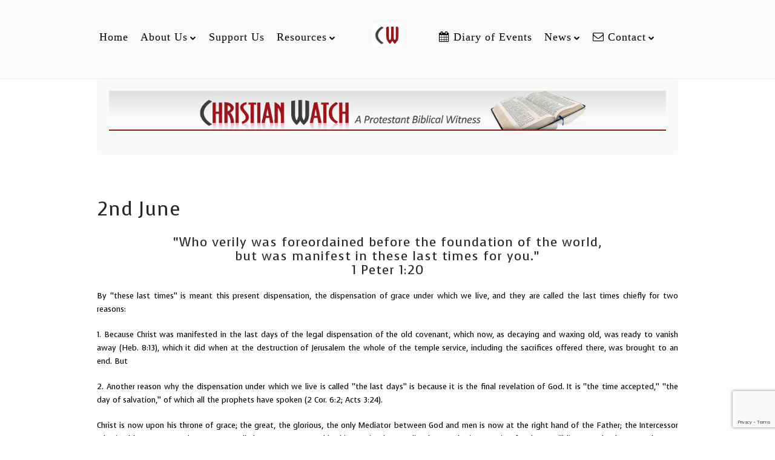

--- FILE ---
content_type: text/html; charset=UTF-8
request_url: https://www.christianwatch.org.uk/2nd-june/
body_size: 9300
content:
<!DOCTYPE HTML>
<html lang="en-GB" dir="ltr"  data-config='{"twitter":0,"plusone":0,"facebook":0,"style":"June"}'>

<head>
<meta charset="UTF-8">
<meta http-equiv="X-UA-Compatible" content="IE=edge">
<meta name="viewport" content="width=device-width, initial-scale=1">
<title>Christian daily devotions | Ears from harvested sheaves</title>
<link rel="shortcut icon" href="/wp-content/themes/yoo_nite_wp/favicon.ico">
<link rel="apple-touch-icon-precomposed" href="/wp-content/themes/yoo_nite_wp/apple_touch_icon.png">
<meta name='robots' content='index, follow, max-image-preview:large, max-snippet:-1, max-video-preview:-1' />

	<!-- This site is optimized with the Yoast SEO plugin v26.7 - https://yoast.com/wordpress/plugins/seo/ -->
	<meta name="description" content="J.C. Philpot (1802-1869) A Strict Baptist pastor at Stamford and Oakham and Editor of the Gospel Standard for many years." />
	<link rel="canonical" href="https://www.christianwatch.org.uk/2nd-june/" />
	<meta property="og:locale" content="en_GB" />
	<meta property="og:type" content="article" />
	<meta property="og:title" content="Christian daily devotions | Ears from harvested sheaves" />
	<meta property="og:description" content="J.C. Philpot (1802-1869) A Strict Baptist pastor at Stamford and Oakham and Editor of the Gospel Standard for many years." />
	<meta property="og:url" content="https://www.christianwatch.org.uk/2nd-june/" />
	<meta property="og:site_name" content="Christian Watch" />
	<meta property="article:publisher" content="https://www.facebook.com/Christian-Watch-107588080931354" />
	<meta property="article:published_time" content="2025-06-01T23:00:44+00:00" />
	<meta name="author" content="Christian Watch" />
	<meta name="twitter:card" content="summary_large_image" />
	<meta name="twitter:label1" content="Written by" />
	<meta name="twitter:data1" content="Christian Watch" />
	<meta name="twitter:label2" content="Estimated reading time" />
	<meta name="twitter:data2" content="2 minutes" />
	<script type="application/ld+json" class="yoast-schema-graph">{"@context":"https://schema.org","@graph":[{"@type":"Article","@id":"https://www.christianwatch.org.uk/2nd-june/#article","isPartOf":{"@id":"https://www.christianwatch.org.uk/2nd-june/"},"author":{"name":"Christian Watch","@id":"https://www.christianwatch.org.uk/#/schema/person/923a906de06ed7e65ed05b14c29e01fd"},"headline":"2nd June","datePublished":"2025-06-01T23:00:44+00:00","mainEntityOfPage":{"@id":"https://www.christianwatch.org.uk/2nd-june/"},"wordCount":270,"publisher":{"@id":"https://www.christianwatch.org.uk/#organization"},"articleSection":["Devotionals"],"inLanguage":"en-GB"},{"@type":"WebPage","@id":"https://www.christianwatch.org.uk/2nd-june/","url":"https://www.christianwatch.org.uk/2nd-june/","name":"Christian daily devotions | Ears from harvested sheaves","isPartOf":{"@id":"https://www.christianwatch.org.uk/#website"},"datePublished":"2025-06-01T23:00:44+00:00","description":"J.C. Philpot (1802-1869) A Strict Baptist pastor at Stamford and Oakham and Editor of the Gospel Standard for many years.","breadcrumb":{"@id":"https://www.christianwatch.org.uk/2nd-june/#breadcrumb"},"inLanguage":"en-GB","potentialAction":[{"@type":"ReadAction","target":["https://www.christianwatch.org.uk/2nd-june/"]}]},{"@type":"BreadcrumbList","@id":"https://www.christianwatch.org.uk/2nd-june/#breadcrumb","itemListElement":[{"@type":"ListItem","position":1,"name":"Home","item":"https://www.christianwatch.org.uk/"},{"@type":"ListItem","position":2,"name":"2nd June"}]},{"@type":"WebSite","@id":"https://www.christianwatch.org.uk/#website","url":"https://www.christianwatch.org.uk/","name":"Christain Watch a Protestant Biblical Witness","description":"A Protestant Biblical Witness","publisher":{"@id":"https://www.christianwatch.org.uk/#organization"},"potentialAction":[{"@type":"SearchAction","target":{"@type":"EntryPoint","urlTemplate":"https://www.christianwatch.org.uk/?s={search_term_string}"},"query-input":{"@type":"PropertyValueSpecification","valueRequired":true,"valueName":"search_term_string"}}],"inLanguage":"en-GB"},{"@type":"Organization","@id":"https://www.christianwatch.org.uk/#organization","name":"Christain Watch a Protestant Biblical Witness","url":"https://www.christianwatch.org.uk/","logo":{"@type":"ImageObject","inLanguage":"en-GB","@id":"https://www.christianwatch.org.uk/#/schema/logo/image/","url":"https://www.christianwatch.org.uk/wp-content/uploads/2023/05/Old-Paths.jpg","contentUrl":"https://www.christianwatch.org.uk/wp-content/uploads/2023/05/Old-Paths.jpg","width":1122,"height":566,"caption":"Christain Watch a Protestant Biblical Witness"},"image":{"@id":"https://www.christianwatch.org.uk/#/schema/logo/image/"},"sameAs":["https://www.facebook.com/Christian-Watch-107588080931354"]},{"@type":"Person","@id":"https://www.christianwatch.org.uk/#/schema/person/923a906de06ed7e65ed05b14c29e01fd","name":"Christian Watch","image":{"@type":"ImageObject","inLanguage":"en-GB","@id":"https://www.christianwatch.org.uk/#/schema/person/image/","url":"https://secure.gravatar.com/avatar/9175467cbc33134e0dfed76c207d6758695e2413eef5affc379294a6ee14bfb2?s=96&d=mm&r=g","contentUrl":"https://secure.gravatar.com/avatar/9175467cbc33134e0dfed76c207d6758695e2413eef5affc379294a6ee14bfb2?s=96&d=mm&r=g","caption":"Christian Watch"},"url":"https://www.christianwatch.org.uk/author/admin/"}]}</script>
	<!-- / Yoast SEO plugin. -->


<link rel="alternate" title="oEmbed (JSON)" type="application/json+oembed" href="https://www.christianwatch.org.uk/wp-json/oembed/1.0/embed?url=https%3A%2F%2Fwww.christianwatch.org.uk%2F2nd-june%2F" />
<link rel="alternate" title="oEmbed (XML)" type="text/xml+oembed" href="https://www.christianwatch.org.uk/wp-json/oembed/1.0/embed?url=https%3A%2F%2Fwww.christianwatch.org.uk%2F2nd-june%2F&#038;format=xml" />
<style id='wp-img-auto-sizes-contain-inline-css' type='text/css'>
img:is([sizes=auto i],[sizes^="auto," i]){contain-intrinsic-size:3000px 1500px}
/*# sourceURL=wp-img-auto-sizes-contain-inline-css */
</style>
<style id='wp-emoji-styles-inline-css' type='text/css'>

	img.wp-smiley, img.emoji {
		display: inline !important;
		border: none !important;
		box-shadow: none !important;
		height: 1em !important;
		width: 1em !important;
		margin: 0 0.07em !important;
		vertical-align: -0.1em !important;
		background: none !important;
		padding: 0 !important;
	}
/*# sourceURL=wp-emoji-styles-inline-css */
</style>
<style id='wp-block-library-inline-css' type='text/css'>
:root{--wp-block-synced-color:#7a00df;--wp-block-synced-color--rgb:122,0,223;--wp-bound-block-color:var(--wp-block-synced-color);--wp-editor-canvas-background:#ddd;--wp-admin-theme-color:#007cba;--wp-admin-theme-color--rgb:0,124,186;--wp-admin-theme-color-darker-10:#006ba1;--wp-admin-theme-color-darker-10--rgb:0,107,160.5;--wp-admin-theme-color-darker-20:#005a87;--wp-admin-theme-color-darker-20--rgb:0,90,135;--wp-admin-border-width-focus:2px}@media (min-resolution:192dpi){:root{--wp-admin-border-width-focus:1.5px}}.wp-element-button{cursor:pointer}:root .has-very-light-gray-background-color{background-color:#eee}:root .has-very-dark-gray-background-color{background-color:#313131}:root .has-very-light-gray-color{color:#eee}:root .has-very-dark-gray-color{color:#313131}:root .has-vivid-green-cyan-to-vivid-cyan-blue-gradient-background{background:linear-gradient(135deg,#00d084,#0693e3)}:root .has-purple-crush-gradient-background{background:linear-gradient(135deg,#34e2e4,#4721fb 50%,#ab1dfe)}:root .has-hazy-dawn-gradient-background{background:linear-gradient(135deg,#faaca8,#dad0ec)}:root .has-subdued-olive-gradient-background{background:linear-gradient(135deg,#fafae1,#67a671)}:root .has-atomic-cream-gradient-background{background:linear-gradient(135deg,#fdd79a,#004a59)}:root .has-nightshade-gradient-background{background:linear-gradient(135deg,#330968,#31cdcf)}:root .has-midnight-gradient-background{background:linear-gradient(135deg,#020381,#2874fc)}:root{--wp--preset--font-size--normal:16px;--wp--preset--font-size--huge:42px}.has-regular-font-size{font-size:1em}.has-larger-font-size{font-size:2.625em}.has-normal-font-size{font-size:var(--wp--preset--font-size--normal)}.has-huge-font-size{font-size:var(--wp--preset--font-size--huge)}.has-text-align-center{text-align:center}.has-text-align-left{text-align:left}.has-text-align-right{text-align:right}.has-fit-text{white-space:nowrap!important}#end-resizable-editor-section{display:none}.aligncenter{clear:both}.items-justified-left{justify-content:flex-start}.items-justified-center{justify-content:center}.items-justified-right{justify-content:flex-end}.items-justified-space-between{justify-content:space-between}.screen-reader-text{border:0;clip-path:inset(50%);height:1px;margin:-1px;overflow:hidden;padding:0;position:absolute;width:1px;word-wrap:normal!important}.screen-reader-text:focus{background-color:#ddd;clip-path:none;color:#444;display:block;font-size:1em;height:auto;left:5px;line-height:normal;padding:15px 23px 14px;text-decoration:none;top:5px;width:auto;z-index:100000}html :where(.has-border-color){border-style:solid}html :where([style*=border-top-color]){border-top-style:solid}html :where([style*=border-right-color]){border-right-style:solid}html :where([style*=border-bottom-color]){border-bottom-style:solid}html :where([style*=border-left-color]){border-left-style:solid}html :where([style*=border-width]){border-style:solid}html :where([style*=border-top-width]){border-top-style:solid}html :where([style*=border-right-width]){border-right-style:solid}html :where([style*=border-bottom-width]){border-bottom-style:solid}html :where([style*=border-left-width]){border-left-style:solid}html :where(img[class*=wp-image-]){height:auto;max-width:100%}:where(figure){margin:0 0 1em}html :where(.is-position-sticky){--wp-admin--admin-bar--position-offset:var(--wp-admin--admin-bar--height,0px)}@media screen and (max-width:600px){html :where(.is-position-sticky){--wp-admin--admin-bar--position-offset:0px}}

/*# sourceURL=wp-block-library-inline-css */
</style><style id='global-styles-inline-css' type='text/css'>
:root{--wp--preset--aspect-ratio--square: 1;--wp--preset--aspect-ratio--4-3: 4/3;--wp--preset--aspect-ratio--3-4: 3/4;--wp--preset--aspect-ratio--3-2: 3/2;--wp--preset--aspect-ratio--2-3: 2/3;--wp--preset--aspect-ratio--16-9: 16/9;--wp--preset--aspect-ratio--9-16: 9/16;--wp--preset--color--black: #000000;--wp--preset--color--cyan-bluish-gray: #abb8c3;--wp--preset--color--white: #ffffff;--wp--preset--color--pale-pink: #f78da7;--wp--preset--color--vivid-red: #cf2e2e;--wp--preset--color--luminous-vivid-orange: #ff6900;--wp--preset--color--luminous-vivid-amber: #fcb900;--wp--preset--color--light-green-cyan: #7bdcb5;--wp--preset--color--vivid-green-cyan: #00d084;--wp--preset--color--pale-cyan-blue: #8ed1fc;--wp--preset--color--vivid-cyan-blue: #0693e3;--wp--preset--color--vivid-purple: #9b51e0;--wp--preset--gradient--vivid-cyan-blue-to-vivid-purple: linear-gradient(135deg,rgb(6,147,227) 0%,rgb(155,81,224) 100%);--wp--preset--gradient--light-green-cyan-to-vivid-green-cyan: linear-gradient(135deg,rgb(122,220,180) 0%,rgb(0,208,130) 100%);--wp--preset--gradient--luminous-vivid-amber-to-luminous-vivid-orange: linear-gradient(135deg,rgb(252,185,0) 0%,rgb(255,105,0) 100%);--wp--preset--gradient--luminous-vivid-orange-to-vivid-red: linear-gradient(135deg,rgb(255,105,0) 0%,rgb(207,46,46) 100%);--wp--preset--gradient--very-light-gray-to-cyan-bluish-gray: linear-gradient(135deg,rgb(238,238,238) 0%,rgb(169,184,195) 100%);--wp--preset--gradient--cool-to-warm-spectrum: linear-gradient(135deg,rgb(74,234,220) 0%,rgb(151,120,209) 20%,rgb(207,42,186) 40%,rgb(238,44,130) 60%,rgb(251,105,98) 80%,rgb(254,248,76) 100%);--wp--preset--gradient--blush-light-purple: linear-gradient(135deg,rgb(255,206,236) 0%,rgb(152,150,240) 100%);--wp--preset--gradient--blush-bordeaux: linear-gradient(135deg,rgb(254,205,165) 0%,rgb(254,45,45) 50%,rgb(107,0,62) 100%);--wp--preset--gradient--luminous-dusk: linear-gradient(135deg,rgb(255,203,112) 0%,rgb(199,81,192) 50%,rgb(65,88,208) 100%);--wp--preset--gradient--pale-ocean: linear-gradient(135deg,rgb(255,245,203) 0%,rgb(182,227,212) 50%,rgb(51,167,181) 100%);--wp--preset--gradient--electric-grass: linear-gradient(135deg,rgb(202,248,128) 0%,rgb(113,206,126) 100%);--wp--preset--gradient--midnight: linear-gradient(135deg,rgb(2,3,129) 0%,rgb(40,116,252) 100%);--wp--preset--font-size--small: 13px;--wp--preset--font-size--medium: 20px;--wp--preset--font-size--large: 36px;--wp--preset--font-size--x-large: 42px;--wp--preset--spacing--20: 0.44rem;--wp--preset--spacing--30: 0.67rem;--wp--preset--spacing--40: 1rem;--wp--preset--spacing--50: 1.5rem;--wp--preset--spacing--60: 2.25rem;--wp--preset--spacing--70: 3.38rem;--wp--preset--spacing--80: 5.06rem;--wp--preset--shadow--natural: 6px 6px 9px rgba(0, 0, 0, 0.2);--wp--preset--shadow--deep: 12px 12px 50px rgba(0, 0, 0, 0.4);--wp--preset--shadow--sharp: 6px 6px 0px rgba(0, 0, 0, 0.2);--wp--preset--shadow--outlined: 6px 6px 0px -3px rgb(255, 255, 255), 6px 6px rgb(0, 0, 0);--wp--preset--shadow--crisp: 6px 6px 0px rgb(0, 0, 0);}:where(.is-layout-flex){gap: 0.5em;}:where(.is-layout-grid){gap: 0.5em;}body .is-layout-flex{display: flex;}.is-layout-flex{flex-wrap: wrap;align-items: center;}.is-layout-flex > :is(*, div){margin: 0;}body .is-layout-grid{display: grid;}.is-layout-grid > :is(*, div){margin: 0;}:where(.wp-block-columns.is-layout-flex){gap: 2em;}:where(.wp-block-columns.is-layout-grid){gap: 2em;}:where(.wp-block-post-template.is-layout-flex){gap: 1.25em;}:where(.wp-block-post-template.is-layout-grid){gap: 1.25em;}.has-black-color{color: var(--wp--preset--color--black) !important;}.has-cyan-bluish-gray-color{color: var(--wp--preset--color--cyan-bluish-gray) !important;}.has-white-color{color: var(--wp--preset--color--white) !important;}.has-pale-pink-color{color: var(--wp--preset--color--pale-pink) !important;}.has-vivid-red-color{color: var(--wp--preset--color--vivid-red) !important;}.has-luminous-vivid-orange-color{color: var(--wp--preset--color--luminous-vivid-orange) !important;}.has-luminous-vivid-amber-color{color: var(--wp--preset--color--luminous-vivid-amber) !important;}.has-light-green-cyan-color{color: var(--wp--preset--color--light-green-cyan) !important;}.has-vivid-green-cyan-color{color: var(--wp--preset--color--vivid-green-cyan) !important;}.has-pale-cyan-blue-color{color: var(--wp--preset--color--pale-cyan-blue) !important;}.has-vivid-cyan-blue-color{color: var(--wp--preset--color--vivid-cyan-blue) !important;}.has-vivid-purple-color{color: var(--wp--preset--color--vivid-purple) !important;}.has-black-background-color{background-color: var(--wp--preset--color--black) !important;}.has-cyan-bluish-gray-background-color{background-color: var(--wp--preset--color--cyan-bluish-gray) !important;}.has-white-background-color{background-color: var(--wp--preset--color--white) !important;}.has-pale-pink-background-color{background-color: var(--wp--preset--color--pale-pink) !important;}.has-vivid-red-background-color{background-color: var(--wp--preset--color--vivid-red) !important;}.has-luminous-vivid-orange-background-color{background-color: var(--wp--preset--color--luminous-vivid-orange) !important;}.has-luminous-vivid-amber-background-color{background-color: var(--wp--preset--color--luminous-vivid-amber) !important;}.has-light-green-cyan-background-color{background-color: var(--wp--preset--color--light-green-cyan) !important;}.has-vivid-green-cyan-background-color{background-color: var(--wp--preset--color--vivid-green-cyan) !important;}.has-pale-cyan-blue-background-color{background-color: var(--wp--preset--color--pale-cyan-blue) !important;}.has-vivid-cyan-blue-background-color{background-color: var(--wp--preset--color--vivid-cyan-blue) !important;}.has-vivid-purple-background-color{background-color: var(--wp--preset--color--vivid-purple) !important;}.has-black-border-color{border-color: var(--wp--preset--color--black) !important;}.has-cyan-bluish-gray-border-color{border-color: var(--wp--preset--color--cyan-bluish-gray) !important;}.has-white-border-color{border-color: var(--wp--preset--color--white) !important;}.has-pale-pink-border-color{border-color: var(--wp--preset--color--pale-pink) !important;}.has-vivid-red-border-color{border-color: var(--wp--preset--color--vivid-red) !important;}.has-luminous-vivid-orange-border-color{border-color: var(--wp--preset--color--luminous-vivid-orange) !important;}.has-luminous-vivid-amber-border-color{border-color: var(--wp--preset--color--luminous-vivid-amber) !important;}.has-light-green-cyan-border-color{border-color: var(--wp--preset--color--light-green-cyan) !important;}.has-vivid-green-cyan-border-color{border-color: var(--wp--preset--color--vivid-green-cyan) !important;}.has-pale-cyan-blue-border-color{border-color: var(--wp--preset--color--pale-cyan-blue) !important;}.has-vivid-cyan-blue-border-color{border-color: var(--wp--preset--color--vivid-cyan-blue) !important;}.has-vivid-purple-border-color{border-color: var(--wp--preset--color--vivid-purple) !important;}.has-vivid-cyan-blue-to-vivid-purple-gradient-background{background: var(--wp--preset--gradient--vivid-cyan-blue-to-vivid-purple) !important;}.has-light-green-cyan-to-vivid-green-cyan-gradient-background{background: var(--wp--preset--gradient--light-green-cyan-to-vivid-green-cyan) !important;}.has-luminous-vivid-amber-to-luminous-vivid-orange-gradient-background{background: var(--wp--preset--gradient--luminous-vivid-amber-to-luminous-vivid-orange) !important;}.has-luminous-vivid-orange-to-vivid-red-gradient-background{background: var(--wp--preset--gradient--luminous-vivid-orange-to-vivid-red) !important;}.has-very-light-gray-to-cyan-bluish-gray-gradient-background{background: var(--wp--preset--gradient--very-light-gray-to-cyan-bluish-gray) !important;}.has-cool-to-warm-spectrum-gradient-background{background: var(--wp--preset--gradient--cool-to-warm-spectrum) !important;}.has-blush-light-purple-gradient-background{background: var(--wp--preset--gradient--blush-light-purple) !important;}.has-blush-bordeaux-gradient-background{background: var(--wp--preset--gradient--blush-bordeaux) !important;}.has-luminous-dusk-gradient-background{background: var(--wp--preset--gradient--luminous-dusk) !important;}.has-pale-ocean-gradient-background{background: var(--wp--preset--gradient--pale-ocean) !important;}.has-electric-grass-gradient-background{background: var(--wp--preset--gradient--electric-grass) !important;}.has-midnight-gradient-background{background: var(--wp--preset--gradient--midnight) !important;}.has-small-font-size{font-size: var(--wp--preset--font-size--small) !important;}.has-medium-font-size{font-size: var(--wp--preset--font-size--medium) !important;}.has-large-font-size{font-size: var(--wp--preset--font-size--large) !important;}.has-x-large-font-size{font-size: var(--wp--preset--font-size--x-large) !important;}
/*# sourceURL=global-styles-inline-css */
</style>

<style id='classic-theme-styles-inline-css' type='text/css'>
/*! This file is auto-generated */
.wp-block-button__link{color:#fff;background-color:#32373c;border-radius:9999px;box-shadow:none;text-decoration:none;padding:calc(.667em + 2px) calc(1.333em + 2px);font-size:1.125em}.wp-block-file__button{background:#32373c;color:#fff;text-decoration:none}
/*# sourceURL=/wp-includes/css/classic-themes.min.css */
</style>
<link rel='stylesheet' id='contact-form-7-css' href='https://www.christianwatch.org.uk/wp-content/plugins/contact-form-7/includes/css/styles.css?ver=6.1.4' type='text/css' media='all' />
<link rel='stylesheet' id='wpsc-style-css' href='https://www.christianwatch.org.uk/wp-content/plugins/wordpress-simple-paypal-shopping-cart/assets/wpsc-front-end-styles.css?ver=5.2.5' type='text/css' media='all' />
<link rel='stylesheet' id='recent-posts-widget-with-thumbnails-public-style-css' href='https://www.christianwatch.org.uk/wp-content/plugins/recent-posts-widget-with-thumbnails/public.css?ver=7.1.1' type='text/css' media='all' />
<script type="text/javascript" src="https://www.christianwatch.org.uk/wp-includes/js/jquery/jquery.min.js?ver=3.7.1" id="jquery-core-js"></script>
<script type="text/javascript" src="https://www.christianwatch.org.uk/wp-includes/js/jquery/jquery-migrate.min.js?ver=3.4.1" id="jquery-migrate-js"></script>
<link rel="https://api.w.org/" href="https://www.christianwatch.org.uk/wp-json/" /><link rel="alternate" title="JSON" type="application/json" href="https://www.christianwatch.org.uk/wp-json/wp/v2/posts/3646" /><link rel="EditURI" type="application/rsd+xml" title="RSD" href="https://www.christianwatch.org.uk/xmlrpc.php?rsd" />
<meta name="generator" content="WordPress 6.9" />
<link rel='shortlink' href='https://www.christianwatch.org.uk/?p=3646' />
<link rel="stylesheet" href="/wp-content/plugins/widgetkit/cache/widgetkit-73b0bd9b.css" />
<script src="/wp-content/plugins/widgetkit/cache/widgetkit-d75fb852.js"></script>

<!-- WP Simple Shopping Cart plugin v5.2.5 - https://wordpress.org/plugins/wordpress-simple-paypal-shopping-cart/ -->
	<script type="text/javascript">
	function ReadForm (obj1, tst) {
	    // Read the user form
	    var i,j,pos;
	    val_total="";val_combo="";

	    for (i=0; i<obj1.length; i++)
	    {
	        // run entire form
	        obj = obj1.elements[i];           // a form element

	        if (obj.type == "select-one")
	        {   // just selects
	            if (obj.name == "quantity" ||
	                obj.name == "amount") continue;
		        pos = obj.selectedIndex;        // which option selected
		        
		        const selected_option = obj.options[pos];
		        
		        val = selected_option?.value;   // selected value
		        if (selected_option?.getAttribute("data-display-text")){
                    val = selected_option?.getAttribute("data-display-text");
                }
		        
		        val_combo = val_combo + " (" + val + ")";
	        }
	    }
		// Now summarize everything we have processed above
		val_total = obj1.product_tmp.value + val_combo;
		obj1.wspsc_product.value = val_total;
	}
	</script>
    <link rel="icon" href="https://www.christianwatch.org.uk/wp-content/uploads/2023/05/cropped-Cw-32x32.jpg" sizes="32x32" />
<link rel="icon" href="https://www.christianwatch.org.uk/wp-content/uploads/2023/05/cropped-Cw-192x192.jpg" sizes="192x192" />
<link rel="apple-touch-icon" href="https://www.christianwatch.org.uk/wp-content/uploads/2023/05/cropped-Cw-180x180.jpg" />
<meta name="msapplication-TileImage" content="https://www.christianwatch.org.uk/wp-content/uploads/2023/05/cropped-Cw-270x270.jpg" />
<link rel="stylesheet" href="/wp-content/themes/yoo_nite_wp/cache/gzip.php?theme-e5180f70.css">
<script src="/wp-content/themes/yoo_nite_wp/cache/gzip.php?theme-26157108.js"></script>
</head>

<body class="wp-singular post-template-default single single-post postid-3646 single-format-standard wp-theme-yoo_nite_wp tm-isblog wp-single tm-navbar-fixed tm-navbar-animated">

   
        <nav class="tm-navbar">
        <div class="uk-container uk-container-center">
            <div class="tm-navbar-center">

                                <div class="tm-nav-logo uk-hidden-small">
                    <a class="tm-logo uk-hidden-small" href="https://www.christianwatch.org.uk"><div class="textwidget"><p><img class="aligncenter wp-image-12497 size-full" src="https://www.christianwatch.org.uk/wp-content/uploads/2019/06/CW.png" alt="To promote a general awareness of our nations’ departure from
the laws of God, as given in the Holy Scriptures." width="50" height="37" /></p>
</div></a>
                </div>
                
                                <div class="tm-nav uk-hidden-small">
                    <div class="tm-nav-wrapper"><ul class="uk-navbar-nav uk-hidden-small"><li><a href="//www.christianwatch.org.uk/" class="">Home</a></li><li class="uk-parent" data-uk-dropdown="{'preventflip':'y'}" aria-haspopup="true" aria-expanded="false"><a href="https://www.christianwatch.org.uk/about-us/" class="">About Us</a><div class="uk-dropdown uk-dropdown-navbar uk-dropdown-width-1"><div class="uk-grid uk-dropdown-grid"><div class="uk-width-1-1"><ul class="uk-nav uk-nav-navbar"><li><a href="https://www.christianwatch.org.uk/call-to-action/" class="">Call to Action</a></li><li><a href="https://www.christianwatch.org.uk/our-purpose/" class="">Our Purpose</a></li><li><a title="Our Aims" href="https://www.christianwatch.org.uk/our-aims/" class="">Our Aims</a></li><li><a href="https://www.christianwatch.org.uk/statement-of-faith/" class="">Statement of Faith</a></li><li><a href="https://www.christianwatch.org.uk/chairmans-letter/" class="">Chairman’s  Letter</a></li><li><a href="https://www.christianwatch.org.uk/committee/" class="">Committee</a></li></ul></div></div></div></li><li><a href="https://www.christianwatch.org.uk/support-us/" class="">Support Us</a></li><li class="uk-parent" data-uk-dropdown="{'preventflip':'y'}" aria-haspopup="true" aria-expanded="false"><a href="//www.christianwatch.org.uk/category/articles/" class="">Resources</a><div class="uk-dropdown uk-dropdown-navbar uk-dropdown-width-1"><div class="uk-grid uk-dropdown-grid"><div class="uk-width-1-1"><ul class="uk-nav uk-nav-navbar"><li><a href="https://www.christianwatch.org.uk/category/leaflets-on-various-subjects/" class="">Leaflets on various subjects</a></li><li><a href="https://www.christianwatch.org.uk/category/back-issues-newsletters/" class="">Back Issues Newsletters</a></li><li><a href="https://www.christianwatch.org.uk/links/" class="">Links</a></li><li><a href="https://www.christianwatch.org.uk/category/audio-and-video/" class=""><i class="uk-icon-headphones"></i> Audio and Video</a></li><li><a href="https://www.christianwatch.org.uk/shop/" class=""><i class="uk-icon-cart-arrow-down"></i> Shop</a></li></ul></div></div></div></li><li><a href="https://www.christianwatch.org.uk/category/diary-of-events/" class=""><i class="uk-icon-calendar"></i> Diary of Events</a></li><li class="uk-parent" data-uk-dropdown="{'preventflip':'y'}" aria-haspopup="true" aria-expanded="false"><a href="https://www.christianwatch.org.uk/category/news/" class="">News</a><div class="uk-dropdown uk-dropdown-navbar uk-dropdown-width-1"><div class="uk-grid uk-dropdown-grid"><div class="uk-width-1-1"><ul class="uk-nav uk-nav-navbar"><li><a href="https://www.christianwatch.org.uk/category/news/articles/" class="">Articles</a></li><li><a href="https://www.christianwatch.org.uk/category/news/archive/" class="">Archive</a></li></ul></div></div></div></li><li class="uk-parent" data-uk-dropdown="{'preventflip':'y'}" aria-haspopup="true" aria-expanded="false"><a href="https://www.christianwatch.org.uk/contact/" class=""><i class="uk-icon-envelope-o"></i> Contact</a><div class="uk-dropdown uk-dropdown-navbar uk-dropdown-width-1"><div class="uk-grid uk-dropdown-grid"><div class="uk-width-1-1"><ul class="uk-nav uk-nav-navbar"><li><a href="https://www.christianwatch.org.uk/privacy-policy/" class="">Privacy Policy</a></li></ul></div></div></div></li></ul></div>
                </div>
                
                                    <a href="#offcanvas" class="uk-navbar-toggle uk-visible-small uk-vertical-align-middle" data-uk-offcanvas></a>
                
                
            </div>
        </div>
    </nav>
    
    
    <div class="tm-wrapper">

        
                <div class="tm-block-top-a">
            <div class="uk-container uk-container-center">
                <section class="tm-top-a uk-grid" data-uk-grid-match="{target:'> div > .uk-panel'}" data-uk-grid-margin><div class="uk-width-1-1">
	<div class="uk-panel uk-panel-box widget_black_studio_tinymce"><div class="textwidget"><p><img class="aligncenter wp-image-11441 size-full" src="https://www.christianwatch.org.uk/wp-content/uploads/2019/05/Dark-Red.png" alt="To uphold the Protestant Reformed Faith upon which our
National Constitution was established.
" width="1265" height="91" /></p>
</div></div></div>
</section>
            </div>
        </div>
        
        
                <div class="tm-block-top-main tm-block-large-padding">
            <div class="uk-container uk-container-center">

                <div class="tm-middle uk-grid" data-uk-grid-match data-uk-grid-margin>

                                        <div class="tm-main uk-width-medium-1-1">

                        
                                                <main class="tm-content">

                            
                                 
    <article class="uk-article" data-permalink="https://www.christianwatch.org.uk/2nd-june/">

        
        <h1 class="uk-article-title">2nd June</h1>

        <h3 style="text-align: center;">&#8220;Who verily was foreordained before the foundation of the world,<br />
but was manifest in these last times for you.&#8221;<br />
1 Peter 1:20</h3>
<p style="text-align: justify;">By &#8220;these last times&#8221; is meant this present dispensation, the dispensation of grace under which we live, and they are called the last times chiefly for two reasons:</p>
<p style="text-align: justify;">1. Because Christ was manifested in the last days of the legal dispensation of the old covenant, which now, as decaying and waxing old, was ready to vanish away (Heb. 8:13), which it did when at the destruction of Jerusalem the whole of the temple service, including the sacrifices offered there, was brought to an end. But</p>
<p style="text-align: justify;">2. Another reason why the dispensation under which we live is called &#8220;the last days&#8221; is because it is the final revelation of God. It is &#8220;the time accepted,&#8221; &#8220;the day of salvation,&#8221; of which all the prophets have spoken (2 Cor. 6:2; Acts 3:24).</p>
<p style="text-align: justify;">Christ is now upon his throne of grace; the great, the glorious, the only Mediator between God and men is now at the right hand of the Father; the Intercessor who is able to save to the uttermost all that come unto God by him, seeing he ever liveth to make intercession for them, still lives to plead, as an Advocate with the Father, Jesus Christ the righteous, as the great High Priest over the house of God. But he will leave the throne of grace to take his seat on the throne of judgment; and then &#8220;these last days&#8221; will close in all the glories of salvation to his friends, in all the horrors of destruction to his foes.</p>
<p>J. C. Philpot 1802-1869</p>

        <p class="uk-article-meta">
            Written by <a href="https://www.christianwatch.org.uk/author/admin/" title="Christian Watch">Christian Watch</a> on <time datetime="2025-06-02"></time>. Posted in <a href="https://www.christianwatch.org.uk/category/devotionals/" rel="category tag">Devotionals</a>        </p>

        
        
        
        
        
        
    </article>

     
                        </main>
                        
                        
                    </div>
                    
                                                            
                </div>

            </div>
        </div>
        
        
        
        
        
                <div class="tm-block-footer">
            <div class="uk-container uk-container-center">

                <footer class="tm-footer tm-link-muted">

                                        <a class="tm-totop-scroller" data-uk-smooth-scroll href="#"></a>
                    
                    <div class="uk-panel widget_text"><p>So then faith cometh by hearing, and hearing by the word of God. (Romans 10.17) | Copyright © 2012 &#8211; 2021  <a href="https://www.christianwatch.org.uk/wp-admin/">Christian Watch</a> <br /> Registered UK Charity Number 1095108</p>
</div>
                </footer>

            </div>
        </div>
        
    </div>

    <script type="speculationrules">
{"prefetch":[{"source":"document","where":{"and":[{"href_matches":"/*"},{"not":{"href_matches":["/wp-*.php","/wp-admin/*","/wp-content/uploads/*","/wp-content/*","/wp-content/plugins/*","/wp-content/themes/yoo_nite_wp/*","/*\\?(.+)"]}},{"not":{"selector_matches":"a[rel~=\"nofollow\"]"}},{"not":{"selector_matches":".no-prefetch, .no-prefetch a"}}]},"eagerness":"conservative"}]}
</script>
<script type="text/javascript" src="https://www.christianwatch.org.uk/wp-includes/js/dist/hooks.min.js?ver=dd5603f07f9220ed27f1" id="wp-hooks-js"></script>
<script type="text/javascript" src="https://www.christianwatch.org.uk/wp-includes/js/dist/i18n.min.js?ver=c26c3dc7bed366793375" id="wp-i18n-js"></script>
<script type="text/javascript" id="wp-i18n-js-after">
/* <![CDATA[ */
wp.i18n.setLocaleData( { 'text direction\u0004ltr': [ 'ltr' ] } );
//# sourceURL=wp-i18n-js-after
/* ]]> */
</script>
<script type="text/javascript" src="https://www.christianwatch.org.uk/wp-content/plugins/contact-form-7/includes/swv/js/index.js?ver=6.1.4" id="swv-js"></script>
<script type="text/javascript" id="contact-form-7-js-before">
/* <![CDATA[ */
var wpcf7 = {
    "api": {
        "root": "https:\/\/www.christianwatch.org.uk\/wp-json\/",
        "namespace": "contact-form-7\/v1"
    },
    "cached": 1
};
//# sourceURL=contact-form-7-js-before
/* ]]> */
</script>
<script type="text/javascript" src="https://www.christianwatch.org.uk/wp-content/plugins/contact-form-7/includes/js/index.js?ver=6.1.4" id="contact-form-7-js"></script>
<script type="text/javascript" src="https://www.google.com/recaptcha/api.js?render=6LcnhPQUAAAAABXYOvIE1HEupDMOCGJu9UTyQZRR&amp;ver=3.0" id="google-recaptcha-js"></script>
<script type="text/javascript" src="https://www.christianwatch.org.uk/wp-includes/js/dist/vendor/wp-polyfill.min.js?ver=3.15.0" id="wp-polyfill-js"></script>
<script type="text/javascript" id="wpcf7-recaptcha-js-before">
/* <![CDATA[ */
var wpcf7_recaptcha = {
    "sitekey": "6LcnhPQUAAAAABXYOvIE1HEupDMOCGJu9UTyQZRR",
    "actions": {
        "homepage": "homepage",
        "contactform": "contactform"
    }
};
//# sourceURL=wpcf7-recaptcha-js-before
/* ]]> */
</script>
<script type="text/javascript" src="https://www.christianwatch.org.uk/wp-content/plugins/contact-form-7/modules/recaptcha/index.js?ver=6.1.4" id="wpcf7-recaptcha-js"></script>
<script id="wp-emoji-settings" type="application/json">
{"baseUrl":"https://s.w.org/images/core/emoji/17.0.2/72x72/","ext":".png","svgUrl":"https://s.w.org/images/core/emoji/17.0.2/svg/","svgExt":".svg","source":{"concatemoji":"https://www.christianwatch.org.uk/wp-includes/js/wp-emoji-release.min.js?ver=6.9"}}
</script>
<script type="module">
/* <![CDATA[ */
/*! This file is auto-generated */
const a=JSON.parse(document.getElementById("wp-emoji-settings").textContent),o=(window._wpemojiSettings=a,"wpEmojiSettingsSupports"),s=["flag","emoji"];function i(e){try{var t={supportTests:e,timestamp:(new Date).valueOf()};sessionStorage.setItem(o,JSON.stringify(t))}catch(e){}}function c(e,t,n){e.clearRect(0,0,e.canvas.width,e.canvas.height),e.fillText(t,0,0);t=new Uint32Array(e.getImageData(0,0,e.canvas.width,e.canvas.height).data);e.clearRect(0,0,e.canvas.width,e.canvas.height),e.fillText(n,0,0);const a=new Uint32Array(e.getImageData(0,0,e.canvas.width,e.canvas.height).data);return t.every((e,t)=>e===a[t])}function p(e,t){e.clearRect(0,0,e.canvas.width,e.canvas.height),e.fillText(t,0,0);var n=e.getImageData(16,16,1,1);for(let e=0;e<n.data.length;e++)if(0!==n.data[e])return!1;return!0}function u(e,t,n,a){switch(t){case"flag":return n(e,"\ud83c\udff3\ufe0f\u200d\u26a7\ufe0f","\ud83c\udff3\ufe0f\u200b\u26a7\ufe0f")?!1:!n(e,"\ud83c\udde8\ud83c\uddf6","\ud83c\udde8\u200b\ud83c\uddf6")&&!n(e,"\ud83c\udff4\udb40\udc67\udb40\udc62\udb40\udc65\udb40\udc6e\udb40\udc67\udb40\udc7f","\ud83c\udff4\u200b\udb40\udc67\u200b\udb40\udc62\u200b\udb40\udc65\u200b\udb40\udc6e\u200b\udb40\udc67\u200b\udb40\udc7f");case"emoji":return!a(e,"\ud83e\u1fac8")}return!1}function f(e,t,n,a){let r;const o=(r="undefined"!=typeof WorkerGlobalScope&&self instanceof WorkerGlobalScope?new OffscreenCanvas(300,150):document.createElement("canvas")).getContext("2d",{willReadFrequently:!0}),s=(o.textBaseline="top",o.font="600 32px Arial",{});return e.forEach(e=>{s[e]=t(o,e,n,a)}),s}function r(e){var t=document.createElement("script");t.src=e,t.defer=!0,document.head.appendChild(t)}a.supports={everything:!0,everythingExceptFlag:!0},new Promise(t=>{let n=function(){try{var e=JSON.parse(sessionStorage.getItem(o));if("object"==typeof e&&"number"==typeof e.timestamp&&(new Date).valueOf()<e.timestamp+604800&&"object"==typeof e.supportTests)return e.supportTests}catch(e){}return null}();if(!n){if("undefined"!=typeof Worker&&"undefined"!=typeof OffscreenCanvas&&"undefined"!=typeof URL&&URL.createObjectURL&&"undefined"!=typeof Blob)try{var e="postMessage("+f.toString()+"("+[JSON.stringify(s),u.toString(),c.toString(),p.toString()].join(",")+"));",a=new Blob([e],{type:"text/javascript"});const r=new Worker(URL.createObjectURL(a),{name:"wpTestEmojiSupports"});return void(r.onmessage=e=>{i(n=e.data),r.terminate(),t(n)})}catch(e){}i(n=f(s,u,c,p))}t(n)}).then(e=>{for(const n in e)a.supports[n]=e[n],a.supports.everything=a.supports.everything&&a.supports[n],"flag"!==n&&(a.supports.everythingExceptFlag=a.supports.everythingExceptFlag&&a.supports[n]);var t;a.supports.everythingExceptFlag=a.supports.everythingExceptFlag&&!a.supports.flag,a.supports.everything||((t=a.source||{}).concatemoji?r(t.concatemoji):t.wpemoji&&t.twemoji&&(r(t.twemoji),r(t.wpemoji)))});
//# sourceURL=https://www.christianwatch.org.uk/wp-includes/js/wp-emoji-loader.min.js
/* ]]> */
</script>
<!-- Global site tag (gtag.js) - Google Analytics -->
<script async src="https://www.googletagmanager.com/gtag/js?id=UA-52330100-1"></script>
<script>
  window.dataLayer = window.dataLayer || [];
  function gtag(){dataLayer.push(arguments);}
  gtag('js', new Date());

  gtag('config', 'UA-52330100-1');
</script>

        <div id="offcanvas" class="uk-offcanvas">
        <div class="uk-offcanvas-bar"><ul class="uk-nav uk-nav-offcanvas"><li><a href="//www.christianwatch.org.uk/" class="">Home</a></li><li class="uk-parent"><a href="https://www.christianwatch.org.uk/about-us/" class="">About Us</a><ul class="uk-nav-sub"><li><a href="https://www.christianwatch.org.uk/call-to-action/" class="">Call to Action</a></li><li><a href="https://www.christianwatch.org.uk/our-purpose/" class="">Our Purpose</a></li><li><a title="Our Aims" href="https://www.christianwatch.org.uk/our-aims/" class="">Our Aims</a></li><li><a href="https://www.christianwatch.org.uk/statement-of-faith/" class="">Statement of Faith</a></li><li><a href="https://www.christianwatch.org.uk/chairmans-letter/" class="">Chairman’s  Letter</a></li><li><a href="https://www.christianwatch.org.uk/committee/" class="">Committee</a></li></ul></li><li><a href="https://www.christianwatch.org.uk/support-us/" class="">Support Us</a></li><li class="uk-parent"><a href="//www.christianwatch.org.uk/category/articles/" class="">Resources</a><ul class="uk-nav-sub"><li><a href="https://www.christianwatch.org.uk/category/leaflets-on-various-subjects/" class="">Leaflets on various subjects</a></li><li><a href="https://www.christianwatch.org.uk/category/back-issues-newsletters/" class="">Back Issues Newsletters</a></li><li><a href="https://www.christianwatch.org.uk/links/" class="">Links</a></li><li><a href="https://www.christianwatch.org.uk/category/audio-and-video/" class=""><i class="uk-icon-headphones"></i> Audio and Video</a></li><li><a href="https://www.christianwatch.org.uk/shop/" class=""><i class="uk-icon-cart-arrow-down"></i> Shop</a></li></ul></li><li><a href="https://www.christianwatch.org.uk/category/diary-of-events/" class=""><i class="uk-icon-calendar"></i> Diary of Events</a></li><li class="uk-parent"><a href="https://www.christianwatch.org.uk/category/news/" class="">News</a><ul class="uk-nav-sub"><li><a href="https://www.christianwatch.org.uk/category/news/articles/" class="">Articles</a></li><li><a href="https://www.christianwatch.org.uk/category/news/archive/" class="">Archive</a></li></ul></li><li class="uk-parent"><a href="https://www.christianwatch.org.uk/contact/" class=""><i class="uk-icon-envelope-o"></i> Contact</a><ul class="uk-nav-sub"><li><a href="https://www.christianwatch.org.uk/privacy-policy/" class="">Privacy Policy</a></li></ul></li></ul></div>
    </div>
    
</body>
</html>

--- FILE ---
content_type: text/html; charset=utf-8
request_url: https://www.google.com/recaptcha/api2/anchor?ar=1&k=6LcnhPQUAAAAABXYOvIE1HEupDMOCGJu9UTyQZRR&co=aHR0cHM6Ly93d3cuY2hyaXN0aWFud2F0Y2gub3JnLnVrOjQ0Mw..&hl=en&v=PoyoqOPhxBO7pBk68S4YbpHZ&size=invisible&anchor-ms=20000&execute-ms=30000&cb=fdbvzbu2di5g
body_size: 48688
content:
<!DOCTYPE HTML><html dir="ltr" lang="en"><head><meta http-equiv="Content-Type" content="text/html; charset=UTF-8">
<meta http-equiv="X-UA-Compatible" content="IE=edge">
<title>reCAPTCHA</title>
<style type="text/css">
/* cyrillic-ext */
@font-face {
  font-family: 'Roboto';
  font-style: normal;
  font-weight: 400;
  font-stretch: 100%;
  src: url(//fonts.gstatic.com/s/roboto/v48/KFO7CnqEu92Fr1ME7kSn66aGLdTylUAMa3GUBHMdazTgWw.woff2) format('woff2');
  unicode-range: U+0460-052F, U+1C80-1C8A, U+20B4, U+2DE0-2DFF, U+A640-A69F, U+FE2E-FE2F;
}
/* cyrillic */
@font-face {
  font-family: 'Roboto';
  font-style: normal;
  font-weight: 400;
  font-stretch: 100%;
  src: url(//fonts.gstatic.com/s/roboto/v48/KFO7CnqEu92Fr1ME7kSn66aGLdTylUAMa3iUBHMdazTgWw.woff2) format('woff2');
  unicode-range: U+0301, U+0400-045F, U+0490-0491, U+04B0-04B1, U+2116;
}
/* greek-ext */
@font-face {
  font-family: 'Roboto';
  font-style: normal;
  font-weight: 400;
  font-stretch: 100%;
  src: url(//fonts.gstatic.com/s/roboto/v48/KFO7CnqEu92Fr1ME7kSn66aGLdTylUAMa3CUBHMdazTgWw.woff2) format('woff2');
  unicode-range: U+1F00-1FFF;
}
/* greek */
@font-face {
  font-family: 'Roboto';
  font-style: normal;
  font-weight: 400;
  font-stretch: 100%;
  src: url(//fonts.gstatic.com/s/roboto/v48/KFO7CnqEu92Fr1ME7kSn66aGLdTylUAMa3-UBHMdazTgWw.woff2) format('woff2');
  unicode-range: U+0370-0377, U+037A-037F, U+0384-038A, U+038C, U+038E-03A1, U+03A3-03FF;
}
/* math */
@font-face {
  font-family: 'Roboto';
  font-style: normal;
  font-weight: 400;
  font-stretch: 100%;
  src: url(//fonts.gstatic.com/s/roboto/v48/KFO7CnqEu92Fr1ME7kSn66aGLdTylUAMawCUBHMdazTgWw.woff2) format('woff2');
  unicode-range: U+0302-0303, U+0305, U+0307-0308, U+0310, U+0312, U+0315, U+031A, U+0326-0327, U+032C, U+032F-0330, U+0332-0333, U+0338, U+033A, U+0346, U+034D, U+0391-03A1, U+03A3-03A9, U+03B1-03C9, U+03D1, U+03D5-03D6, U+03F0-03F1, U+03F4-03F5, U+2016-2017, U+2034-2038, U+203C, U+2040, U+2043, U+2047, U+2050, U+2057, U+205F, U+2070-2071, U+2074-208E, U+2090-209C, U+20D0-20DC, U+20E1, U+20E5-20EF, U+2100-2112, U+2114-2115, U+2117-2121, U+2123-214F, U+2190, U+2192, U+2194-21AE, U+21B0-21E5, U+21F1-21F2, U+21F4-2211, U+2213-2214, U+2216-22FF, U+2308-230B, U+2310, U+2319, U+231C-2321, U+2336-237A, U+237C, U+2395, U+239B-23B7, U+23D0, U+23DC-23E1, U+2474-2475, U+25AF, U+25B3, U+25B7, U+25BD, U+25C1, U+25CA, U+25CC, U+25FB, U+266D-266F, U+27C0-27FF, U+2900-2AFF, U+2B0E-2B11, U+2B30-2B4C, U+2BFE, U+3030, U+FF5B, U+FF5D, U+1D400-1D7FF, U+1EE00-1EEFF;
}
/* symbols */
@font-face {
  font-family: 'Roboto';
  font-style: normal;
  font-weight: 400;
  font-stretch: 100%;
  src: url(//fonts.gstatic.com/s/roboto/v48/KFO7CnqEu92Fr1ME7kSn66aGLdTylUAMaxKUBHMdazTgWw.woff2) format('woff2');
  unicode-range: U+0001-000C, U+000E-001F, U+007F-009F, U+20DD-20E0, U+20E2-20E4, U+2150-218F, U+2190, U+2192, U+2194-2199, U+21AF, U+21E6-21F0, U+21F3, U+2218-2219, U+2299, U+22C4-22C6, U+2300-243F, U+2440-244A, U+2460-24FF, U+25A0-27BF, U+2800-28FF, U+2921-2922, U+2981, U+29BF, U+29EB, U+2B00-2BFF, U+4DC0-4DFF, U+FFF9-FFFB, U+10140-1018E, U+10190-1019C, U+101A0, U+101D0-101FD, U+102E0-102FB, U+10E60-10E7E, U+1D2C0-1D2D3, U+1D2E0-1D37F, U+1F000-1F0FF, U+1F100-1F1AD, U+1F1E6-1F1FF, U+1F30D-1F30F, U+1F315, U+1F31C, U+1F31E, U+1F320-1F32C, U+1F336, U+1F378, U+1F37D, U+1F382, U+1F393-1F39F, U+1F3A7-1F3A8, U+1F3AC-1F3AF, U+1F3C2, U+1F3C4-1F3C6, U+1F3CA-1F3CE, U+1F3D4-1F3E0, U+1F3ED, U+1F3F1-1F3F3, U+1F3F5-1F3F7, U+1F408, U+1F415, U+1F41F, U+1F426, U+1F43F, U+1F441-1F442, U+1F444, U+1F446-1F449, U+1F44C-1F44E, U+1F453, U+1F46A, U+1F47D, U+1F4A3, U+1F4B0, U+1F4B3, U+1F4B9, U+1F4BB, U+1F4BF, U+1F4C8-1F4CB, U+1F4D6, U+1F4DA, U+1F4DF, U+1F4E3-1F4E6, U+1F4EA-1F4ED, U+1F4F7, U+1F4F9-1F4FB, U+1F4FD-1F4FE, U+1F503, U+1F507-1F50B, U+1F50D, U+1F512-1F513, U+1F53E-1F54A, U+1F54F-1F5FA, U+1F610, U+1F650-1F67F, U+1F687, U+1F68D, U+1F691, U+1F694, U+1F698, U+1F6AD, U+1F6B2, U+1F6B9-1F6BA, U+1F6BC, U+1F6C6-1F6CF, U+1F6D3-1F6D7, U+1F6E0-1F6EA, U+1F6F0-1F6F3, U+1F6F7-1F6FC, U+1F700-1F7FF, U+1F800-1F80B, U+1F810-1F847, U+1F850-1F859, U+1F860-1F887, U+1F890-1F8AD, U+1F8B0-1F8BB, U+1F8C0-1F8C1, U+1F900-1F90B, U+1F93B, U+1F946, U+1F984, U+1F996, U+1F9E9, U+1FA00-1FA6F, U+1FA70-1FA7C, U+1FA80-1FA89, U+1FA8F-1FAC6, U+1FACE-1FADC, U+1FADF-1FAE9, U+1FAF0-1FAF8, U+1FB00-1FBFF;
}
/* vietnamese */
@font-face {
  font-family: 'Roboto';
  font-style: normal;
  font-weight: 400;
  font-stretch: 100%;
  src: url(//fonts.gstatic.com/s/roboto/v48/KFO7CnqEu92Fr1ME7kSn66aGLdTylUAMa3OUBHMdazTgWw.woff2) format('woff2');
  unicode-range: U+0102-0103, U+0110-0111, U+0128-0129, U+0168-0169, U+01A0-01A1, U+01AF-01B0, U+0300-0301, U+0303-0304, U+0308-0309, U+0323, U+0329, U+1EA0-1EF9, U+20AB;
}
/* latin-ext */
@font-face {
  font-family: 'Roboto';
  font-style: normal;
  font-weight: 400;
  font-stretch: 100%;
  src: url(//fonts.gstatic.com/s/roboto/v48/KFO7CnqEu92Fr1ME7kSn66aGLdTylUAMa3KUBHMdazTgWw.woff2) format('woff2');
  unicode-range: U+0100-02BA, U+02BD-02C5, U+02C7-02CC, U+02CE-02D7, U+02DD-02FF, U+0304, U+0308, U+0329, U+1D00-1DBF, U+1E00-1E9F, U+1EF2-1EFF, U+2020, U+20A0-20AB, U+20AD-20C0, U+2113, U+2C60-2C7F, U+A720-A7FF;
}
/* latin */
@font-face {
  font-family: 'Roboto';
  font-style: normal;
  font-weight: 400;
  font-stretch: 100%;
  src: url(//fonts.gstatic.com/s/roboto/v48/KFO7CnqEu92Fr1ME7kSn66aGLdTylUAMa3yUBHMdazQ.woff2) format('woff2');
  unicode-range: U+0000-00FF, U+0131, U+0152-0153, U+02BB-02BC, U+02C6, U+02DA, U+02DC, U+0304, U+0308, U+0329, U+2000-206F, U+20AC, U+2122, U+2191, U+2193, U+2212, U+2215, U+FEFF, U+FFFD;
}
/* cyrillic-ext */
@font-face {
  font-family: 'Roboto';
  font-style: normal;
  font-weight: 500;
  font-stretch: 100%;
  src: url(//fonts.gstatic.com/s/roboto/v48/KFO7CnqEu92Fr1ME7kSn66aGLdTylUAMa3GUBHMdazTgWw.woff2) format('woff2');
  unicode-range: U+0460-052F, U+1C80-1C8A, U+20B4, U+2DE0-2DFF, U+A640-A69F, U+FE2E-FE2F;
}
/* cyrillic */
@font-face {
  font-family: 'Roboto';
  font-style: normal;
  font-weight: 500;
  font-stretch: 100%;
  src: url(//fonts.gstatic.com/s/roboto/v48/KFO7CnqEu92Fr1ME7kSn66aGLdTylUAMa3iUBHMdazTgWw.woff2) format('woff2');
  unicode-range: U+0301, U+0400-045F, U+0490-0491, U+04B0-04B1, U+2116;
}
/* greek-ext */
@font-face {
  font-family: 'Roboto';
  font-style: normal;
  font-weight: 500;
  font-stretch: 100%;
  src: url(//fonts.gstatic.com/s/roboto/v48/KFO7CnqEu92Fr1ME7kSn66aGLdTylUAMa3CUBHMdazTgWw.woff2) format('woff2');
  unicode-range: U+1F00-1FFF;
}
/* greek */
@font-face {
  font-family: 'Roboto';
  font-style: normal;
  font-weight: 500;
  font-stretch: 100%;
  src: url(//fonts.gstatic.com/s/roboto/v48/KFO7CnqEu92Fr1ME7kSn66aGLdTylUAMa3-UBHMdazTgWw.woff2) format('woff2');
  unicode-range: U+0370-0377, U+037A-037F, U+0384-038A, U+038C, U+038E-03A1, U+03A3-03FF;
}
/* math */
@font-face {
  font-family: 'Roboto';
  font-style: normal;
  font-weight: 500;
  font-stretch: 100%;
  src: url(//fonts.gstatic.com/s/roboto/v48/KFO7CnqEu92Fr1ME7kSn66aGLdTylUAMawCUBHMdazTgWw.woff2) format('woff2');
  unicode-range: U+0302-0303, U+0305, U+0307-0308, U+0310, U+0312, U+0315, U+031A, U+0326-0327, U+032C, U+032F-0330, U+0332-0333, U+0338, U+033A, U+0346, U+034D, U+0391-03A1, U+03A3-03A9, U+03B1-03C9, U+03D1, U+03D5-03D6, U+03F0-03F1, U+03F4-03F5, U+2016-2017, U+2034-2038, U+203C, U+2040, U+2043, U+2047, U+2050, U+2057, U+205F, U+2070-2071, U+2074-208E, U+2090-209C, U+20D0-20DC, U+20E1, U+20E5-20EF, U+2100-2112, U+2114-2115, U+2117-2121, U+2123-214F, U+2190, U+2192, U+2194-21AE, U+21B0-21E5, U+21F1-21F2, U+21F4-2211, U+2213-2214, U+2216-22FF, U+2308-230B, U+2310, U+2319, U+231C-2321, U+2336-237A, U+237C, U+2395, U+239B-23B7, U+23D0, U+23DC-23E1, U+2474-2475, U+25AF, U+25B3, U+25B7, U+25BD, U+25C1, U+25CA, U+25CC, U+25FB, U+266D-266F, U+27C0-27FF, U+2900-2AFF, U+2B0E-2B11, U+2B30-2B4C, U+2BFE, U+3030, U+FF5B, U+FF5D, U+1D400-1D7FF, U+1EE00-1EEFF;
}
/* symbols */
@font-face {
  font-family: 'Roboto';
  font-style: normal;
  font-weight: 500;
  font-stretch: 100%;
  src: url(//fonts.gstatic.com/s/roboto/v48/KFO7CnqEu92Fr1ME7kSn66aGLdTylUAMaxKUBHMdazTgWw.woff2) format('woff2');
  unicode-range: U+0001-000C, U+000E-001F, U+007F-009F, U+20DD-20E0, U+20E2-20E4, U+2150-218F, U+2190, U+2192, U+2194-2199, U+21AF, U+21E6-21F0, U+21F3, U+2218-2219, U+2299, U+22C4-22C6, U+2300-243F, U+2440-244A, U+2460-24FF, U+25A0-27BF, U+2800-28FF, U+2921-2922, U+2981, U+29BF, U+29EB, U+2B00-2BFF, U+4DC0-4DFF, U+FFF9-FFFB, U+10140-1018E, U+10190-1019C, U+101A0, U+101D0-101FD, U+102E0-102FB, U+10E60-10E7E, U+1D2C0-1D2D3, U+1D2E0-1D37F, U+1F000-1F0FF, U+1F100-1F1AD, U+1F1E6-1F1FF, U+1F30D-1F30F, U+1F315, U+1F31C, U+1F31E, U+1F320-1F32C, U+1F336, U+1F378, U+1F37D, U+1F382, U+1F393-1F39F, U+1F3A7-1F3A8, U+1F3AC-1F3AF, U+1F3C2, U+1F3C4-1F3C6, U+1F3CA-1F3CE, U+1F3D4-1F3E0, U+1F3ED, U+1F3F1-1F3F3, U+1F3F5-1F3F7, U+1F408, U+1F415, U+1F41F, U+1F426, U+1F43F, U+1F441-1F442, U+1F444, U+1F446-1F449, U+1F44C-1F44E, U+1F453, U+1F46A, U+1F47D, U+1F4A3, U+1F4B0, U+1F4B3, U+1F4B9, U+1F4BB, U+1F4BF, U+1F4C8-1F4CB, U+1F4D6, U+1F4DA, U+1F4DF, U+1F4E3-1F4E6, U+1F4EA-1F4ED, U+1F4F7, U+1F4F9-1F4FB, U+1F4FD-1F4FE, U+1F503, U+1F507-1F50B, U+1F50D, U+1F512-1F513, U+1F53E-1F54A, U+1F54F-1F5FA, U+1F610, U+1F650-1F67F, U+1F687, U+1F68D, U+1F691, U+1F694, U+1F698, U+1F6AD, U+1F6B2, U+1F6B9-1F6BA, U+1F6BC, U+1F6C6-1F6CF, U+1F6D3-1F6D7, U+1F6E0-1F6EA, U+1F6F0-1F6F3, U+1F6F7-1F6FC, U+1F700-1F7FF, U+1F800-1F80B, U+1F810-1F847, U+1F850-1F859, U+1F860-1F887, U+1F890-1F8AD, U+1F8B0-1F8BB, U+1F8C0-1F8C1, U+1F900-1F90B, U+1F93B, U+1F946, U+1F984, U+1F996, U+1F9E9, U+1FA00-1FA6F, U+1FA70-1FA7C, U+1FA80-1FA89, U+1FA8F-1FAC6, U+1FACE-1FADC, U+1FADF-1FAE9, U+1FAF0-1FAF8, U+1FB00-1FBFF;
}
/* vietnamese */
@font-face {
  font-family: 'Roboto';
  font-style: normal;
  font-weight: 500;
  font-stretch: 100%;
  src: url(//fonts.gstatic.com/s/roboto/v48/KFO7CnqEu92Fr1ME7kSn66aGLdTylUAMa3OUBHMdazTgWw.woff2) format('woff2');
  unicode-range: U+0102-0103, U+0110-0111, U+0128-0129, U+0168-0169, U+01A0-01A1, U+01AF-01B0, U+0300-0301, U+0303-0304, U+0308-0309, U+0323, U+0329, U+1EA0-1EF9, U+20AB;
}
/* latin-ext */
@font-face {
  font-family: 'Roboto';
  font-style: normal;
  font-weight: 500;
  font-stretch: 100%;
  src: url(//fonts.gstatic.com/s/roboto/v48/KFO7CnqEu92Fr1ME7kSn66aGLdTylUAMa3KUBHMdazTgWw.woff2) format('woff2');
  unicode-range: U+0100-02BA, U+02BD-02C5, U+02C7-02CC, U+02CE-02D7, U+02DD-02FF, U+0304, U+0308, U+0329, U+1D00-1DBF, U+1E00-1E9F, U+1EF2-1EFF, U+2020, U+20A0-20AB, U+20AD-20C0, U+2113, U+2C60-2C7F, U+A720-A7FF;
}
/* latin */
@font-face {
  font-family: 'Roboto';
  font-style: normal;
  font-weight: 500;
  font-stretch: 100%;
  src: url(//fonts.gstatic.com/s/roboto/v48/KFO7CnqEu92Fr1ME7kSn66aGLdTylUAMa3yUBHMdazQ.woff2) format('woff2');
  unicode-range: U+0000-00FF, U+0131, U+0152-0153, U+02BB-02BC, U+02C6, U+02DA, U+02DC, U+0304, U+0308, U+0329, U+2000-206F, U+20AC, U+2122, U+2191, U+2193, U+2212, U+2215, U+FEFF, U+FFFD;
}
/* cyrillic-ext */
@font-face {
  font-family: 'Roboto';
  font-style: normal;
  font-weight: 900;
  font-stretch: 100%;
  src: url(//fonts.gstatic.com/s/roboto/v48/KFO7CnqEu92Fr1ME7kSn66aGLdTylUAMa3GUBHMdazTgWw.woff2) format('woff2');
  unicode-range: U+0460-052F, U+1C80-1C8A, U+20B4, U+2DE0-2DFF, U+A640-A69F, U+FE2E-FE2F;
}
/* cyrillic */
@font-face {
  font-family: 'Roboto';
  font-style: normal;
  font-weight: 900;
  font-stretch: 100%;
  src: url(//fonts.gstatic.com/s/roboto/v48/KFO7CnqEu92Fr1ME7kSn66aGLdTylUAMa3iUBHMdazTgWw.woff2) format('woff2');
  unicode-range: U+0301, U+0400-045F, U+0490-0491, U+04B0-04B1, U+2116;
}
/* greek-ext */
@font-face {
  font-family: 'Roboto';
  font-style: normal;
  font-weight: 900;
  font-stretch: 100%;
  src: url(//fonts.gstatic.com/s/roboto/v48/KFO7CnqEu92Fr1ME7kSn66aGLdTylUAMa3CUBHMdazTgWw.woff2) format('woff2');
  unicode-range: U+1F00-1FFF;
}
/* greek */
@font-face {
  font-family: 'Roboto';
  font-style: normal;
  font-weight: 900;
  font-stretch: 100%;
  src: url(//fonts.gstatic.com/s/roboto/v48/KFO7CnqEu92Fr1ME7kSn66aGLdTylUAMa3-UBHMdazTgWw.woff2) format('woff2');
  unicode-range: U+0370-0377, U+037A-037F, U+0384-038A, U+038C, U+038E-03A1, U+03A3-03FF;
}
/* math */
@font-face {
  font-family: 'Roboto';
  font-style: normal;
  font-weight: 900;
  font-stretch: 100%;
  src: url(//fonts.gstatic.com/s/roboto/v48/KFO7CnqEu92Fr1ME7kSn66aGLdTylUAMawCUBHMdazTgWw.woff2) format('woff2');
  unicode-range: U+0302-0303, U+0305, U+0307-0308, U+0310, U+0312, U+0315, U+031A, U+0326-0327, U+032C, U+032F-0330, U+0332-0333, U+0338, U+033A, U+0346, U+034D, U+0391-03A1, U+03A3-03A9, U+03B1-03C9, U+03D1, U+03D5-03D6, U+03F0-03F1, U+03F4-03F5, U+2016-2017, U+2034-2038, U+203C, U+2040, U+2043, U+2047, U+2050, U+2057, U+205F, U+2070-2071, U+2074-208E, U+2090-209C, U+20D0-20DC, U+20E1, U+20E5-20EF, U+2100-2112, U+2114-2115, U+2117-2121, U+2123-214F, U+2190, U+2192, U+2194-21AE, U+21B0-21E5, U+21F1-21F2, U+21F4-2211, U+2213-2214, U+2216-22FF, U+2308-230B, U+2310, U+2319, U+231C-2321, U+2336-237A, U+237C, U+2395, U+239B-23B7, U+23D0, U+23DC-23E1, U+2474-2475, U+25AF, U+25B3, U+25B7, U+25BD, U+25C1, U+25CA, U+25CC, U+25FB, U+266D-266F, U+27C0-27FF, U+2900-2AFF, U+2B0E-2B11, U+2B30-2B4C, U+2BFE, U+3030, U+FF5B, U+FF5D, U+1D400-1D7FF, U+1EE00-1EEFF;
}
/* symbols */
@font-face {
  font-family: 'Roboto';
  font-style: normal;
  font-weight: 900;
  font-stretch: 100%;
  src: url(//fonts.gstatic.com/s/roboto/v48/KFO7CnqEu92Fr1ME7kSn66aGLdTylUAMaxKUBHMdazTgWw.woff2) format('woff2');
  unicode-range: U+0001-000C, U+000E-001F, U+007F-009F, U+20DD-20E0, U+20E2-20E4, U+2150-218F, U+2190, U+2192, U+2194-2199, U+21AF, U+21E6-21F0, U+21F3, U+2218-2219, U+2299, U+22C4-22C6, U+2300-243F, U+2440-244A, U+2460-24FF, U+25A0-27BF, U+2800-28FF, U+2921-2922, U+2981, U+29BF, U+29EB, U+2B00-2BFF, U+4DC0-4DFF, U+FFF9-FFFB, U+10140-1018E, U+10190-1019C, U+101A0, U+101D0-101FD, U+102E0-102FB, U+10E60-10E7E, U+1D2C0-1D2D3, U+1D2E0-1D37F, U+1F000-1F0FF, U+1F100-1F1AD, U+1F1E6-1F1FF, U+1F30D-1F30F, U+1F315, U+1F31C, U+1F31E, U+1F320-1F32C, U+1F336, U+1F378, U+1F37D, U+1F382, U+1F393-1F39F, U+1F3A7-1F3A8, U+1F3AC-1F3AF, U+1F3C2, U+1F3C4-1F3C6, U+1F3CA-1F3CE, U+1F3D4-1F3E0, U+1F3ED, U+1F3F1-1F3F3, U+1F3F5-1F3F7, U+1F408, U+1F415, U+1F41F, U+1F426, U+1F43F, U+1F441-1F442, U+1F444, U+1F446-1F449, U+1F44C-1F44E, U+1F453, U+1F46A, U+1F47D, U+1F4A3, U+1F4B0, U+1F4B3, U+1F4B9, U+1F4BB, U+1F4BF, U+1F4C8-1F4CB, U+1F4D6, U+1F4DA, U+1F4DF, U+1F4E3-1F4E6, U+1F4EA-1F4ED, U+1F4F7, U+1F4F9-1F4FB, U+1F4FD-1F4FE, U+1F503, U+1F507-1F50B, U+1F50D, U+1F512-1F513, U+1F53E-1F54A, U+1F54F-1F5FA, U+1F610, U+1F650-1F67F, U+1F687, U+1F68D, U+1F691, U+1F694, U+1F698, U+1F6AD, U+1F6B2, U+1F6B9-1F6BA, U+1F6BC, U+1F6C6-1F6CF, U+1F6D3-1F6D7, U+1F6E0-1F6EA, U+1F6F0-1F6F3, U+1F6F7-1F6FC, U+1F700-1F7FF, U+1F800-1F80B, U+1F810-1F847, U+1F850-1F859, U+1F860-1F887, U+1F890-1F8AD, U+1F8B0-1F8BB, U+1F8C0-1F8C1, U+1F900-1F90B, U+1F93B, U+1F946, U+1F984, U+1F996, U+1F9E9, U+1FA00-1FA6F, U+1FA70-1FA7C, U+1FA80-1FA89, U+1FA8F-1FAC6, U+1FACE-1FADC, U+1FADF-1FAE9, U+1FAF0-1FAF8, U+1FB00-1FBFF;
}
/* vietnamese */
@font-face {
  font-family: 'Roboto';
  font-style: normal;
  font-weight: 900;
  font-stretch: 100%;
  src: url(//fonts.gstatic.com/s/roboto/v48/KFO7CnqEu92Fr1ME7kSn66aGLdTylUAMa3OUBHMdazTgWw.woff2) format('woff2');
  unicode-range: U+0102-0103, U+0110-0111, U+0128-0129, U+0168-0169, U+01A0-01A1, U+01AF-01B0, U+0300-0301, U+0303-0304, U+0308-0309, U+0323, U+0329, U+1EA0-1EF9, U+20AB;
}
/* latin-ext */
@font-face {
  font-family: 'Roboto';
  font-style: normal;
  font-weight: 900;
  font-stretch: 100%;
  src: url(//fonts.gstatic.com/s/roboto/v48/KFO7CnqEu92Fr1ME7kSn66aGLdTylUAMa3KUBHMdazTgWw.woff2) format('woff2');
  unicode-range: U+0100-02BA, U+02BD-02C5, U+02C7-02CC, U+02CE-02D7, U+02DD-02FF, U+0304, U+0308, U+0329, U+1D00-1DBF, U+1E00-1E9F, U+1EF2-1EFF, U+2020, U+20A0-20AB, U+20AD-20C0, U+2113, U+2C60-2C7F, U+A720-A7FF;
}
/* latin */
@font-face {
  font-family: 'Roboto';
  font-style: normal;
  font-weight: 900;
  font-stretch: 100%;
  src: url(//fonts.gstatic.com/s/roboto/v48/KFO7CnqEu92Fr1ME7kSn66aGLdTylUAMa3yUBHMdazQ.woff2) format('woff2');
  unicode-range: U+0000-00FF, U+0131, U+0152-0153, U+02BB-02BC, U+02C6, U+02DA, U+02DC, U+0304, U+0308, U+0329, U+2000-206F, U+20AC, U+2122, U+2191, U+2193, U+2212, U+2215, U+FEFF, U+FFFD;
}

</style>
<link rel="stylesheet" type="text/css" href="https://www.gstatic.com/recaptcha/releases/PoyoqOPhxBO7pBk68S4YbpHZ/styles__ltr.css">
<script nonce="8nasJuib_MRiFRI-5r4MHw" type="text/javascript">window['__recaptcha_api'] = 'https://www.google.com/recaptcha/api2/';</script>
<script type="text/javascript" src="https://www.gstatic.com/recaptcha/releases/PoyoqOPhxBO7pBk68S4YbpHZ/recaptcha__en.js" nonce="8nasJuib_MRiFRI-5r4MHw">
      
    </script></head>
<body><div id="rc-anchor-alert" class="rc-anchor-alert"></div>
<input type="hidden" id="recaptcha-token" value="[base64]">
<script type="text/javascript" nonce="8nasJuib_MRiFRI-5r4MHw">
      recaptcha.anchor.Main.init("[\x22ainput\x22,[\x22bgdata\x22,\x22\x22,\[base64]/[base64]/[base64]/KE4oMTI0LHYsdi5HKSxMWihsLHYpKTpOKDEyNCx2LGwpLFYpLHYpLFQpKSxGKDE3MSx2KX0scjc9ZnVuY3Rpb24obCl7cmV0dXJuIGx9LEM9ZnVuY3Rpb24obCxWLHYpe04odixsLFYpLFZbYWtdPTI3OTZ9LG49ZnVuY3Rpb24obCxWKXtWLlg9KChWLlg/[base64]/[base64]/[base64]/[base64]/[base64]/[base64]/[base64]/[base64]/[base64]/[base64]/[base64]\\u003d\x22,\[base64]\\u003d\\u003d\x22,\[base64]/wqULw6fDgMK4WArDrjvCnT7Cj8O3esO/TcK+MMOYZ8O8AMKaOiJtXAHCoMKzD8OQwqcPLhIJKcOxwqhnGcO1NcOjKsKlwpvDtcO0wo8gRsOaDyrCkSzDpkHCknDCvEd5wqUSSVQqTMKqwp7Dg2fDlhEjw5fCpGHDqMOye8Kkwodpwo/DhcK1wqodwpjCvsKiw5xVw5Z2wobDrcOOw5/CkwHDowrCi8OFYyTCnMK/IMOwwqHCj1bDkcKIw4RDb8Ksw5EtE8OJUcKfwpYYHcKew7PDm8O6SijCuHzDhUY8wpQOS1tqAQTDuUXCrcOoCxplw5Ecwq1Pw6vDq8KJw60aCMKNw55pwrQ7wqfCoR/DnGPCrMK4w7bDsU/CjsOOwqrCuyPCu8OXV8K2OirChTrCgknDtMOCG0pbwpvDkcOOw7ZMXidewoPDjXnDgMKJQBDCpMOWw6PCqMKEwrvCv8K1wqsYwp3CiFvCli/CmUDDvcKGJgrDgsKBPsOuQMOPP0llw5HCqV3DkDwPw5zCgsOYwqFPPcKSGzB/J8Kiw4U+wrXCmMOJEsK3VQp1woPDn33DvmwmNDfDt8OWwo5vw754wq/CjEjCncO5b8OvwqA4OMOcEsK0w7DDtkUjNMO7TVzCqjzDkS86ZcOGw7bDvFoWaMKQwoJ0NsOSfAbCoMKOMMK5UMOqLRzCvsO3GsOYBXMrXHTDksKaG8KGwp1QJ3Zmw7UDRsKpw67Dq8O2OMKmwoJDZ2zDrFbCl3JpNsKqD8Opw5XDoB7DuMKUH8O8FmfCs8O/[base64]/DpcOuwp1TCcKZwpEbB8KKbgd8w7TCs8OtwrHDlBA3c290Q8KPwoLDuDZUw5cHXcOVw703acKHw4zDkllgwoYbwoFTwqImwrrCgnnCosKCHQvCgUnDncOOFmbCicKYSBvCiMOIf2wmw5/CrErDrMKBb8KzXSfCucK/w5fDhsKtwrTDkmI3WFR+HsKJOFlrwotVZsKZwpNEEVpOw6nCgi8pCTBLw4LDgsKgOsKiw4BGw7Fdw7Maw6XDv15pAwQLGglfKFLCjcORaBYKDXzDgjXDhgXDpsO9HHV2FnYzTcKTwonDqVlQNx9vw4fCjsOLMsObw5UmSsOBGXYdCWHClMKoMB3DkydXYsKOw4LCsMK/O8KRAcOoASfDhsKBw4XDoyDCrlJVfMKVwpPDrcO9w5Vvw70qwoTCrU7DkBNdIcOXwqfDl8KHKUVJQMKGw5BlwrTDln7CicKcZVo8w5omwod7UMKEURIkO8OSZcOXw4vCrTVSwp9xwo/DpUA6wqwvw5PDkcOidsKqw5XDtjVow4BjDBo8w4PDnMK/[base64]/Dg8K/fFRNdntyBcORNCsOwrpRVcK/w4Ibw5LCkk0QwrLCk8Kuw6jDl8KaGcKieCMgEkQqMw/DqMOhJ2d8DcKnWHfCrMKOw57DiWhXw4/CqcOpSg0Zwq04EcKBdcKHYgPCl8K8wopiCRbDpcOjbsKOw60ZwrnDojvCg0DDviNZw5cNwoLDv8OWwqo4BVvDtMOuwqTDlhxRw6TDjcKsL8Ktw7DDnzjDjcONwrvCq8KWwoLDg8OywqTDoW/DvsOJw6dWYDRnwqjCmcOhw4jDrycTFxfCnVhsTcKbLsOMw6vDusKGwoVuwo9JJsOxcwDCtCvDhk/CrcK1FsOQwqNvCMOvasOwwp7CmsOAIMOgbsKEw5zCo0weHsKURhbCjmjDmlbDv0QTw70BJ1TDl8K/[base64]/DokTCoG0vNsOwwqs0diFVKcK2wrtPw73CjMKewoZSwprDijlnwr7CiTrChsKFwpF9SEfCjA3DkUHCsQjCusKhwrV5woPCpFpWJcK8bCXDjyNzBibCrC7Du8OhwrnCuMOTwpjDvQnCmUVMXMOmwpfDl8O3Y8OGw5BiworDh8KAwpNSwos2w5pINsOdw61NJcO/[base64]/CmcO/wpXDo8OiLjApw43CjknClMOBWXXDo8OWP8K1woXCoznCkMOYEsOHNX7Du1VNwq3Du8ORdsOIwqjCksOcw5zCsTUmw5zCrxFPwqdcwodUwo/[base64]/w7jCkVrDjMO+cVbCvsOKaT7CgsOnSCg/wrRNwqA8wrrCt0zDkcOUw5EqXsOrNsOVdMK/[base64]/w6Iww6/CqcK/M3XCrV9Cw7Anwp/DoWnDklFMwqNEwqVww4wgwpvCvzQtdsKWfsOxw6TCv8K0w6piw7vCpcOqwpXDtVQpwr00w6bDrCfCn1TDj1bCiE/CjMOxwqrDvsOtXVppw64/w6XDoVHClMK6wpzDqwEeAQPDpsOealgvLsKMbSkAwqbDgjPCjcKtT3DCrcOMDsOTw47CvsO4w4jCl8KQw6vCiXJuwo4NA8Kuw6g1wrkqwoLCkQvDoMOSdjzCisOKcVbDr8KbaGBcL8OQV8KRwqTCisOQw5/DgGs5NkjDj8Kmwr5kwpLDqEfCusKxwrLDnMOzwrY+w6PDocKMZQLDlwFWEj7DvDRYw7pHNHXDlzvCqcKsOmLDssKHwq9EKXt2WMOQBcKzwo7DssK/w7XDpXshYBHClsO2B8Ocw5VVZSHCi8KKwpvCoD0pS0vDusKcUsOewonCl3Udw6hawo/Do8O3fMOwwpzCpVrCqmIxw7zCmk9UwofDmcKiw6TCvMK1RsO5wpfChUrDsXPCgGlaw5jDkXLCkcKiHGAhYcO/w4XChzltJD3DusOhD8KBw7/DlyzDjsOsD8OfD05gZ8O7DsOSTCdrQMO4aMK+wq/CmcKmw5DDj1djw6BbwrzDh8KIPsK5bcKoK8OaIcO6ccKYw7PDnUfDkV3Dqi49AsKQwp3DgMOIwrjDjcOjZcOlwpjDkXUXEBDCiSHDgD1JOsKyw4fDuwTDtXY+NMOUwr99wp9IRzvCiHkrQcKwwpDChsOGw69jbMKTKcK6w7Y+wqk6wrPDgMKuwq8aZG7CmMK/[base64]/Dl8OBHUQkwq7Cv8OUwoEQw6fCmSDDtcKsOwjDrTJpwpvCqsKcw61Cw4d3Z8KefhlWBHVTDcKWGcKHwp9IeDnCs8O4VH/[base64]/w4VuwpDDpx7Dq8KkXMKtw5MyZcK7w4TCrMKsRg/DvEfCtsKwT8Ozw4vCtj3CpXFVKsO1dMKMw53DrmXChMKkwofCpcOXwrwIHSHCk8OGHnQ3aMK9wrsMw7YjwozCulhfwqMJwpDCoRIWUH0+W37CjsOqeMKaex4nw7tvc8Opw5UgCsKAw6grw4jDr2IHXcKqM2lQHsOobkzCqV/CmcO9QhzDkko8w6oNSC4hwpTDgTHCgg9fHXVbw7fDr24bwrh0wrkjwqh9IsK8w7jDinvDs8Ozw5TDocO0woJvIcOcwq8Vw7E0wqY5bMKHAcKtwqbCgMK4w5fCmD/Cu8O2w7zCusKnw5tZJWAfwpPDnHrCkMKpXT5aSMOvUStqw6LDoMOQw7XDiSt0wpM9w7pMwp7DucKsKGw0w4DDqcOiQMO7w6N/IAjCicOZEwk/w7R6XMKXwpLDmR3ComzClcOgNVPDrsOlw4/Dt8KhYELCscKTw6wCVR/[base64]/w7DChlYIwpHCuV18w6DDlhnDiRV+PyDDm8KJw4bCrMKcwoJWw7TDmz3CuMO+w7zCnXrChAfCjsOOXh9DIsOLwrxxw7/DmFl2w7UJwr5wbMKZw4gvTT7Dm8K3wqx6woEXbcOGDcKPw41Qw70+w7Bfw6DCslTDtsOTbU3DujQSw5nCgcOOw4hAGCfClMKFw7lrw4pyTmTCimx6w6PCpnMCwo1ow4bCuBrDmcKqfEN9wrshwqI/[base64]/ChcKlEMK3wp/CjFt2a8OswqJWVsKtCTzDmlcTJ3ATJUDCt8OHw7DDkcK/wr/DpMOnWMKmXG5Kw6LCvzYWwok/HMKnT2DDnsKGwrPCoMKBw77DiMO4PMOLGsO3w4jCnTLCo8KAw5VNZUl2wrnDgcOJLMOYOcKLPMOvwpwiHm4ZQ0RoU1vDoCXDl1LCq8Krw6zCjE/[base64]/CtMOdw73DmcKGwpvCuEYWw6DCrcK6wrIYJsOfXsKow4Qnw4pSwo/DisOvwqJgLXZAd8KfcA4Tw4x3wrEtQjdNZz7CsGrCucKnw6dhNBc9woHDrsOkw6szw7TCtcOpwqE0RsOAbXrDqCpcS2zDlSvDt8OYwqAPwrByDAFQwrTCiTFOX0t7YsOcw4fDlDLDuMOPHsOhJhl1WWXChUjDsMOvw77Cgm/CqsK/DsKdwqMow7jCqcKIw7xEDcOUG8Ohw6zCtSttPUjDpn3DvWnCm8OMYMOPH3Qvw7RLMVbChsKKNsK2w4UAwosqw606wpLDm8OUwpDDk0E/bWzDkcOEwrDDtcOdwo/CsjJEwrJJw5HDmVTCqMOzXsKXwpXDoMK6fsOlDmIrLMKqwpTCjz3ClcObSsOTwopJwoUtw6XDrcOrw4/Cg17ChMOiacKtwqXDm8OTS8KDw7t1w4BSwr1ELsKGwrhnwrM+KHbCrlPDusOQcMO+w5jDrxHCjQlfLi7DoMOhw5TDnMOQw63DgMOfwoTDrGXCsEo5wqxNw4vDrMK5w6fDu8ONwpLCtAPDp8KcIl5/[base64]/[base64]/wojCvMK0w4TCiMO2w7/DkMO4YiQlw6ZabcOaAzLCnMKcTkrCv0w6VcKfO8K5cMK7w6ljw5sXw6ZTw6IvMEMfbxvCun0Mwr/DisK4YAzCjALDgMOww5Z8w4vDhHHCrMOFSMKSFCUlOMOORcKHOx/DnUTDpAtTecKxwqHDs8KowpfClDzDrsOFwo3DlF7Cjl8Qw6YmwqEPwrtbwq3DqMKcw4LCiMOBwo95HTVqFSPCnsO0wrIjbMKndmYxw5Yzw5rDvMKNwoxBw45gwrbDkMOkwobCgcOKw40NHwzDrWbDq0AUw5oBwr9AwozDphsHw6w9FMKqQ8Oww7/CqRJiA8K8LsOsw4V5wptJwqdNw77CoXU4woFXNRJ5IcOGdMO8wrjCtHVLcMKdCGVYeWJxEAEgw7PCpcKswqgKw6lUUws6b8KQw4dUw5k5wpvDqSdew63Cqm0Dwo3ClC4rDgEvKQ91Y2RPw5gwE8KTUMKtBzLDkkbCgsOVw5RLfC/[base64]/Dh8O+wpFyOibDrHrCmHEAQCQfw4nDn8Obw5rDrsKhW8KUw53Dj0AgasKUwrdkworChsKfDirCisK6w5jCvi0lw4nCinpzwoIeFsKdw6MtKMOqYsK3KsO9DMOKw4/DizrCrsOHQzRNO1/DvsOafcKPEUsNSxkQw65SwrBiSsOswpw0UyRsNMOxbcKLw6jDig/DjcOKwrvCsVjDmT/Dj8OMGcOowpoQXMK+UcKcUTzDs8OKwpDDiWt2wonDrsKlTmDDhMK5wo7DgQrDncK2Y3QKw5BJCsO8wqMZw4/DlxbDhTEeVsKlwq59IcKhQ0fCrSxnw7nCocObAcOSwq3DnnbDtcO/Xh7CqSHCtcObDMOHeMK4wqPDicKfDcOSwq7Cv8KDw4vCqjHDj8OEUHwKfBXDumZ1wohawpUKw4/ChldYAcKfXcOEVMOqwoArQMOzwpvCqMKvEynDosKqw6JCJcKccGlCwpdGAsOSTg0SVFsgw5EKbQJuTsOkcsOtdsOfwozDhMO0w7lDw5M3dcOKwqplRnY5wpjDilcfPcOwZ14qw6HDocKmw4dNw67CrMKUZMOSwrPDrkvCl8OHKsKUw5/[base64]/Pk/CsVfDjcKrw5sUdDzDoMKDaR8hwrjDm8KVw7/DkRZOM8K5wplLwrw7FsOQDMO3Q8K3woAxEMOBRMKOfsO5wqbCoMOARRkqXzhXChknwrJcwrjCh8KlX8OQFi7DmsKKPGQmQMKFAsONw5/CrcKCYx18w7rCnQ7DnDHCg8OjwojDrz5lw6tnCTrCg2zDqcKqwqpfACI9YDfDm0bDpy/ClsKDTsKPwonCkhQfwp/CkMKOVMKTG8O/[base64]/KMKwFCsWwr/[base64]/c8KLUXIdwpcYRzR/wqg8woHCnsKYw6XDvcO6XTVrw7LCjsOpw6ZRCMKlITHCgcO6wohHwrYjQBXDt8OUBD51BAbDji/[base64]/DqgwecSjCpMKcwp4Aa8OvO1d3NV5mwopOwrbCtcOWw4XDoiUJw6/ChsOcwpjDqjI0Zg5JwrPDu2hYwrEmAsK5X8OqaRZvwqTDj8ODUUdAZh/DusONRwDCgMOXdylIVjAuw713Ll/Dp8KBPsKXw6Vbw7nDncObRR3Cv3xoTnBJIsKhwr/DiWbCnsKSw7FmeBZ1w55VXcK0KsOyw5Z4H0xLdcKrwqF/Q1VXEzTDkDvDkcOsPcOxw7gHw4dmScO3w7E0K8OSwrsyAT/DvcK8XcOow6HDi8ODwrDCrgvDrcOUw5l/KcOnesOocR7CgzzCvcK0F07ClcKmCMKVBRjDg8O8P10Tw5bDlsKdCsOFJmTCmn/Dl8KowrrDiVs3JlJ8wq5Zwo11w5nCk37CvsKWwr3DuEc8RUc+wrkoIyUfThnCsMOUFsK0FW1PBzrDq8KZEwTCoMKVdxjDv8KEJsOwwq4mwrAYS0zCicKkwobCk8O/w4/DmcOmw63CusOfwrfCtcOODMOqNBHDgk7CrMOWYcOMwrkDWwNeDDfDlAUgUEHClC4sw4l8ZnB3HcKBwpPDjsOxwrTDtFbDuVTCuldGGcOFVMK4wqpSHEXDmXZfw4IpwpvDtyIzwq3CtA/CjGcZXRrDlw/DqWJAw6QnQcKZE8KIMGbDmsOywo7DgcK0wqfDlcOxFMK0e8O6wq5gwpfDjcK5woIFwrbDv8KXDFnCmhc0wqzCiwDCrnTDlMKrwrNtwrnCvG/Ct19GMcKxw7jCmcONGh7Cu8OxwoA9w5rCoAbCgcOFUsOzw7DDnMK9wrsgH8OKP8Ogw7nDuxjCo8O9wrrCqBTDpTgqVcO5QMKee8KGw5QcwoHCpDVjHsOSwprClxN7SMO+wprCvsKDLMK/[base64]/DgRlsw44NK1/[base64]/[base64]/CrnLDp8OLd8Kiwqh9ND5Pw7xaw61lwrBjTn/[base64]/DpMOOwoBJbGjDn8OBwrMyZcKsw5HDj2PDj3Bzwp4/w7J1w7XCkExlwqfDqy3DtcKfTU9Tb1olw6/[base64]/ChGRmMMO9PRcfwqk1w7YOwrfCgR/CiRXCkcODO29CUsKsUi/CsC4oBGptworDksOmdAwgW8O6WMKyw7Ngw6DDgMO5wqdpHHoJf3FxCMOCQ8KYc8O+LTvDuVvDjn3CkVwKBjV+wod/HVnDrUMPc8OVwqkXS8Oyw4tQwq40w5nCkcKJwq/DgD3Dr2PDrTVTw453wr3Dr8OAwo/[base64]/Dh8K0wpXDgMOyw5BJwq/ClsKjbzwMw49UwrvCoWHDqMO5w4t8X8Odw4g1T8Kew6RVw4gpJ0TDvsOII8K3dcO3wrHCqMKJwoEoIXdkw5LCujtETH/[base64]/[base64]/wr3CkDtKRxnDhBRvw4zCol4awqfCpMO1w5fDnwDCpS/Cu0ACfgoPworCjhIbwqjCp8ONwrzDsXcmwqkqPyvCr2BbwrXDtsO8cyzCkMOoPA7CuB3CisOaw5HCksKNwrLDlcOoV2TChsKBMAkgO8OewoDCiDgeZVQPLcKpLsK5KF3Cu2XCpMO/QyPCvMKDY8OgdcKkwpdOJcKiTMOtFz10LsOowoxuUGzDlcKtUMOiN8OfVS3Dt8KGw57Co8O8BGTDpw8Uw4wPw4/DnsKCw7R/woBWwo3Cr8K2wro3w444w5AJw4LCosKFwonDoSHCl8K9DzzDvHzClAXDuTnCssOrFcOCMcKRw4/[base64]/CsMKcwqA9w4NxwpbCrgMGEkcjecKsw4oTw7cew7EPwp/CssOWAsKpK8OXDVNsUFBAwrVbd8KIAsOaVMOow5gqw5Ulw73CrwtkUMO+w4nDncOpwps1woTCtkzDkcOhbcKVOXYwWn/[base64]/CvsKFYgUFK8O1w6YjPMKZYy8rw63ClsO2woZTdMOFTcKpwrlzw5FSYMK4w6c1w4nDnMOSRE3CvMKJwp9+wpJDw7DCo8KgLVFaP8OIAsK1M37DpRvDn8KhwqQCwolcwpLCnGp1RV3ClMKAw77DksK/w6PCiwQ8AUYDw4MUw6LColovPmTDvnHDlcO0w7zDvAjCgsOAD2jCscKzZRDCk8Oyw6g8YcOdw5bCtEjDmcOdPcKSXMO5woLDlW/CvcKHRsOPw5DCiRFMw7BvL8O4wo3DhxkRwpQEw7vCmUjDjX8Cw4DCjU/CmypcDcKgFjjCi1B7EcKpEE04KsKcNMODTwXCoSjDlMKZbVxAw5F4wrQdXcKew4TCq8KlZmTCi8OLw4Ypw50OwoJWdRXCg8O5wo0FwpfDrSbCqmLCmsKsJMKqUX4/dQ4Ow4/DoU4Zw7vDnsKywpvDkRpDDWPCncOlWMKRwqhABnxcScOnFsOVP3pSeEjCoMOJY2IjwpdKwqt5HcKNw5/CqcOED8KmwpkKDMO9w7/Ckz/Dhk08P1JHGcKsw7sTw75sSVYMw5PDvlXCnMOSNcOFVxHCu8KUw7Uow6c/ecOqL17Dh37CtcOMwoJ8TMO6cFcswoLCnsOWw7Mew7vDscK9CsOlAjt5wrJBGW1TwrB7wpDCkCXDsXbDgMKDwqfDo8KCSzPDh8KUD0piw53CiRUmwqM5Rw1Aw7nDnsOKw7PDtsK4esK8wobChsOjfcK7U8O0BMKLwrQ7Q8OEPMKJB8OrHHvClk/Cj3DCnsONAwbCqsKVaFLDqcOZMMKMDcK0EsO/woHDimXDjsOUwqUsA8KIRMOXOH4sc8K7w4fDrcK0wqMfwr3DjmTCkMO5H3TDmcK6dABRwqbDhcObwrwww4vDgQPDhsObwrwbwr3CosO/KcKJw4oXQGwzGkvCncKjNMKmwpDChCvDmMKKwq3DoMKgw63DkHY8fxbDj1XCoEtbHVFrw7E0VsKZP294w6XCty/Dml3CoMK5JsKqw6FjU8O9w5DCjiLDqnciw7LCv8OmXXQLwo7CjGBtZsO0F1TDhcOfH8OWwpxXwoFaw5kpwpvDsmHCocKVw5R9w5vCtsKzw4pcSjfCgQTCpMOHw5hTwqnCpmfCgMKGwqXCkxl2ccK/wot/w7M0w7FcY0LDnkN1dRvCt8OZwrnCoHhGwqUbw5crwq/Cp8OyWsKZGl/Ch8Ozw67Ds8OpIMOER13DjzVod8O0Nmxcw6vDrn7DncOIwo5mADYWw6oowrHCjMOSwp7ClMKcw6Y5fcOGwpRcwqHDksOcKsK2wocHQnvCgTLCjsK9wofDmCELwqpqV8OPwqLDgcKpXcOnw593w5bCqEQpAQ8cDmwGFHLCkMOtwp9/[base64]/GMOFw6c2MsKCFsO+wpMrw6p5aSTClcKvZD/[base64]/[base64]/PDXCkMKRSsOMwq3CmhR4wqzConx8K8OHNMOOQXkJw6/CiBJTwqoeEk5vO3A8S8ORdAASw44/w4/DthMuYSrCiRzCg8OicV0Iw4xTwpd8MsOdHk94w6zDhsKbw6A0w7DDlXzDgsKzDg4nfysKwpATDcKiw7jDth8hwrrCj2gJUBHDtcOTw43CmsOXwqgew77DgARdwqzCo8OdG8Kpw5BOwoXDpnbDtsOOFSRhKMKBwrA+c0Ahw6YDPU4+EMOFB8Ovw6/[base64]/DmEDCuVvDg8Olwqpaw5rCugTDrjFHw6o5wqDDksOuwrU9OX/DvsK/WDBYTGZswpBsDnXCtcOCcMKwWFJ0wo46wqZRNcKRQ8O0w5jDi8Oew6bDoDs6VsKaBH7Ct2VSIhgJwpU5Wm8OD8KVCH5LYXNJWElfSUATRsOsBlRjw7DDgn7DssOkw4Ekw5bCpxvDpmAqJMKDw5/Cm1kIDsK5KV/CmsOzwqEKw5bCikYRwofCjcOmw4TDlsO3BcK3wozDrFJoNsOiwpt1wpsBw7w5C1YKJEEBcMKCwrDDs8KoPMOBwoHCnjBzw43CkHoVwpkUw6Quw7oGfMOVL8K9wroyNcKawpQQUiJHwqMoJkZKw6kGEcOLwp/[base64]/DuUvDgRbDqMOlNGrDtQHDmFjChx7Cq8Knw6IVw7sCL148wqPCsGkcw7zCt8OHwrLDk3M6w6DDiC8oTHkMw4VqQ8O1woDChG/Ch2rDnMOTwrQYwoBABsO+w53Ci38sw6ZhDGM0wqsbJT40ZntWwqQ1YsOBL8KZH3oKRsKITT7CtEnCvyzDicK6wrTCrsKjw7h/wpYoV8OZesOeOygJwrRVw7hNIDbDgsOoLkRXwpXDj0HCnCrCkl/[base64]/QULCu0bDm2bDrS3CoXYEwoYQw4HDpjvCrz8Xwo19w5jCui/DvMKkZEPCig7DjsOBwqTCo8KJGWHDpsKfw48bw4LDjcKHw5/DhRBqFW4Jw7NNw7EjUwbCjT4jw7DCrMOZPR8rJcKHwojCgHsEwrpfe8OJwpQVYFbCinXDmsOsQcKUS2wZC8KVwo4jwpzChyw3EGIxGyNHwoTDqVQkw7liwoJJHm/[base64]/Cg8OXw67Cu8K0w6UUwr9+UQcHPMKlw4XDtMOyG1ZjE1pHw7svGn/Ck8O6JMOGw7LCoMO2wrfDksOGNcOxLTbCv8KnHsOBZiPDisKQw5liwp/[base64]/ClcO4w7rDlFnCrhA2dRptH8K6HFPDrgYMw6vCosKnKsOgwppaPMKEwqnCrcKkwoEkw5LDrsOIw6/DrsKZFMK1ezrCo8K3w4/CkxHDihrDlMKZwoXDlDtvwqYewrJtwqbDkcOWdgRcSzDDqMKjPQ/CksKow5PDlWI1wqfDrFLDj8KGwrjCs2TCmx0bKkwuwq3DiU/Cvm9YE8O5woc/PxDDsRUGQMKTw6/DqmdHwoDCrcOwYxbCqUzDlMOVRcOWez7DmcODBW8ZGXJeanZYwpPCthPCvDR7w5bCny/[base64]/DuljCn8KXwqPCiMKQw55LUcO7wpTCq3LCvELCs2TCryVpwohgw6/[base64]/Cm2ctE2oqw6vDhcOhw5d4wojDvnAeagstw5TDuicywrHDssOSw7gdw7UIBG3CrsKMW8OLw6dmCMKqw5twRSHDocOvU8OIa8OPVTrCs2zCrATDgiHCnMKMBcKwB8KTCRvDmTHDoxbDqcOqwpvCosK/w5EFWcOPw5trFCHDl3nCmEHCjHbDpgsELnnDrcOKwpLDqMOIwo7DhHh8aC/ClgZ3DMOjw5rDsMKzw5zChwnDjkoSVlUoJnJkRHbDuFPCi8KlwoHCj8KOJMO/wprDgcO/[base64]/DnsKaOcOZE8O3PGMvfDdqwpXCsMOIwrp4f8O9wq09w4I6w7/CvcKHDSl2DnPCkcOHw5TCiELDr8Owb8KyCcOPARLCt8KuasOjHsKJbQLDiFAHRlzCssOqLcKtwrzDpsKlc8Otw6AqwrEHwoDDsV93S1HCunTCimBYMMOHdsKSc8O7PMOtJcK8woN3w43DvxDDjcOyQMKTw6HCkW/CgMK9w5QgfBUVw6EAw53Cny3DtEzDgx4ZWMKRGMOWw40DHcKtw6JLZ2PDl09mwo7DgCnDnmVZVjzCncOcHMOdDcO+w5c2w6kNQsKeMj9DwozDmcKLw4/CqMKnaFs0WcK6d8OWw5jCjMOXIcKsYMKrwpJ9ZcOmRsOMA8OfOsOOHcO6wrjCnjBQwpNHa8KYVX8hF8KlwoLCkjTDrQtPw7rCrX7CnMKhw7TDszPCqsOowqrDrsOySMOVEDDCgsO7K8K/Jz1JRk9BaiPCsUVCw7bClXfDuk/[base64]/PMKHwoTCtcOZBkQWTBd1c8KxVsOYw6XDgmLDliYNwo7CqcKaw7jDnGbDlXjDmRbCglvCoEAhw6IFwoMvw4FRwpDDswMNwox+w7LCusODBsKWw5kBWsK3w7bDhUXCimAbaw5TbcOkdE/Cj8KFwpVjewHCsMKDacOWDwl+wqlQT2lMNRBxwohYSmgcw7A3w7kFRcKcw4pHJMKLwqnCulsmacKXwrrCnsOnY8OReMOSUljDk8KywooPwplCwq5AHsOiw51QwpTDvsKYFMKPCWjChMKrwrrDn8KTQ8OtJ8OmwoMTwr5FEU1zwqHDmsOHwpnCpjbDmsOPwqNnw6HDmj/ChBRTAsOPwrfDtBVRI0HCt3AVQcKMDsKkP8KaN0jDlD1QwrPCicOkDVTCg2cvOsOFJ8KFwr0za3vDmCdLwq7CjxYLwp/[base64]/bsKGw4nDisKOwpBqNA/DkgbDhcK9wrRJwqZ/w4V3woUwwrszeCjCmTRVdBswKcKzXl3Cj8OZI0DDvGsrASlOw4AIw5fCpA00w6gCJjzCt3dCw6vDnDNew6vDlG/DnioeEMOMw6HDv2MqwrrDty9Ew5dHM8KwRcK/TcOABcKZDsKeJmVpwqNyw6TDrV0NCRg0wrnCrcK7GGxFwr/Di08HwqsVw5XCkAvCkzLCqRrDpcKtU8KDw59dwpRWw5A5J8OuwpHCkQoERMO2WF/Dp1nDp8OtdxPDjDhSZVhhbcKpKjMnwpUzw7rDjltJw6nDlcKdw4HCmAc+DsOiwrDDsMOSw7N3w7sEEkooaCrCrhnDkRfDiUTCr8KyO8Kqw4/DmwDCuCU7w7I7HsKSKFLCrcKaw4HCksKSN8K8WwFAwqxwwpg8w45pwoMjQMKODyAiNDBiOMOQDGjCh8Kew7Udwo/DjBY1w7g4wrc+wrhRS3VgO0BrAsOufRXCoXbDp8OjUHdwwp7DkMO6w485wrXDnFZYQAgzwr7CtMKUDcOfL8KEw7I6QkXCuA/Cui12wq5WNsKJw43CtMKZdsKheirClMOJbcOHecKXC2vCocOCw4PCpgPDrAxnwpEUY8K7wpw+wrXCncOvDiPCgcOnw4JVOQZCw4I6Yxhrw4N9S8OSwpLDmcOCbk8uJCHDh8KBw4HDlW7CtMOwYsKvNTzCrMKfC1LClCVNHQFoQsKRwp/[base64]/S8KSXgFEwoXDnwDDoMOsw6ZswrDCs8OWwqzCrmYrF8K7w4HCqMKocMKUTirCtQrDkUjDssOgZMKKw5ZAwqzDvCUHwrxswqXCrmAiw5zDql7Do8OSwqTDnsKiIMK4eWN+w7/DkT0tCMOOwrIHwrd2w65+HTYxaMKbw7kGPAxuw7pQw4nCgF4desOkVTEEJlDCqEbDvh99wrg7w67DlcOqPcKsbHl4WsK/O8OFwp4tw65SEEDDoh9TB8KAZkTCjxTDjcOJwqpoRMK7S8Kawp0Mwqkxw7DCpg0Ew5A3wrUqVMOOFUg3wpLCn8KJchXDi8O+woptwrdJwpk+f0XDtV/[base64]/wqXDuSwjwrHCoMK6XMKfwqvCjMKvCwljwqHCoHUXDsOywqsfasOOw5s0cVFfecOQbcOqF3LDuidfwr99w7nCoMKvwrYJZ8Oqw6fCtsOVw6DDknDDv3tawpXCjsK5wo7Dh8OfU8KPwoI+In5McsKDw4PClwo8FyrCisOrQ0lnwq/[base64]/CnnQ5CcKqwrIiCRl5LcODwoXDvsKGwq1MaiR4wo81w6HCkyXCmz0jZMO1w4jDplXClMKUOsOyb8Oiw5JpwqxYDSRaw5/Cjl7CocOeK8Omw7hEw50dOcOVwrhZwrLDk3tUGhdRYXRKwpBnUsKvwpQ2w5nDs8Kpw6Exw77CpX3CjMKkwpnDkzXDlykfw7IrMyXDoENMwrfDp0zChhnCpcOgwpnDk8K4VsKGwoRpwqcwM1FtWH9mw4pBw6/[base64]/EsKKw7NCMMOEwrbDocOSK8OZw5zDq3Z1A8OPZMOmdG7CiX5hwq9Aw7TCt0FRTz1fw43CumUUwrByBcKfJsOiRDUPLTh7wrTCu3hIwrDCunrCsmvDv8KKWHbChg9bE8OVw4ouw5EfCMOaN0ogasOrY8Kgw4hCw5F1FgpMecORw73ClcOzA8KlPz3CisK+OsK1wp/Du8Kow4AWw7LCm8OuwqBEUS8VwqnCgcOcT1bCqMOpX8Obwq8JZ8OrU28JYDTDtcK+VcKUwpzCv8OUYS/CowzDvUzChDBaUMOINMOhwpPDoMO0wrIfwrthfSJGGcOcwo8xFcOhcyfCncK2bG7ChzcHdk1yDA/Cm8KKwoR4CwzDk8KiYULDti/[base64]/fzjCogYbwrbCjMOvwpnCjHNLSMKUQkAMeMOFwrghw4ElLU/CiAF3w6gow6jCtsKewqoAK8O9wonCscOdEj3Cl8Oww4gyw5Jww4NDDsOxw7sww781B17DhzrCrcOIw5kdw4tlw4jCu8KpeMKOVSTCpcOUIsOEfm/CkMO9Uz3DsAgDZSfDplzDo2kcacOjO8KAw7/DlMOrbcKbwo4Vw5FdEVVOw5Y5w6TCm8K2dMKNw4plwrMjHcOAwovCj8Kyw6oXE8K1w4xAwr/ChR7CtsO9w4vChsK/w6pMKcKqeMKTwrDCrCbCh8KvwoolPA0taEnCssK7FkAxDsKdWGfCk8OOwr/DqUUQw53DhwXCqXnCnV1pKMKSw63CnnFtwoHCjSgfwprCmj3DicKTLklmwrfCt8OVwonDlmHCv8O7KMOTeAESDzdEFsOpwqTDlRxPQgTDrMOtwpnDr8KFfsKHw7l9Nz/[base64]/NsObw7fDp8OtwoXCuGDCgjbDqsO1YMObe1Nlw5EaDhZ2HcKmw4IIWcOMw5bCt8O8HHINfcKWwo7Ck01dwoXCs0PClwo8w7BHNyIsw6HCpXRdXFPCtxRDw5HCsgLCoVAhw5RyMcO5w4bDnR/DocKMw6hVwrHDrmZuwpENd8OBe8KVYMKmR2/[base64]/[base64]/[base64]/Dv8KiGcOdLnYKwq9Ow73Ds2ksw63Ds8Otwrtlw7VzTVAPEzFAwq9HwqzCgmgdUsK1w4rCgy00IwXCnwFhDcKoQ8OxaSfDpcOTwpBWBcK3Lmt/w5YlwpXDt8OEDRHDrWLDr8K0I0Mgw6LCo8Kuw7XCjMK9wpTDrEwWwr3DmALDr8O0RyV/[base64]/DlMK9fsKcGcKdw5YPwr/CncOEVhg/[base64]/wr5IwqXCmERQE8KnOlkjwrUAw50nw7rCsAI7MMKWw4wQw67DgcOxwp/DijRhFSjDnMKqw5l/w43Cmwg6U8K6XMOew5N/w5RbeAbDpsK6wpvCpTUYw4fCvnFqw7DDrx19wpbDuklOwoR2NTfCk1fDhcKdwr/Cr8KUwqlOw6jChsKfSUTDuMKJb8KUwpR+wroWw4PCjisxwr4ZwpLCrQRCw7LDnMOQwqVPejDCqyMXw4fDkV7DuXjDr8OIFsKhLcKCwpnCgMOZwoLDkMOAf8KMwo/[base64]/DksKaw4Mmw6o+w7Q4w6rDrcOhCHsgw7xRw7fCtCLDqsOlNMOlLsOLwrvDo8KqRlo3wq8fRFYFLsKTwp/CmxfDjcKywod/SMK3Jxwlw4rDlmfDoi3CinTCicOzwrpnVMOowojCuMKsHcKAw7Yaw5jCskzCpcOuecKNw4gZw4BnCFwUwq/DlMOBXn0cwqNpw7TDukl5wqx5D2A+wq04woTDn8OPIRw9XCvDuMOGwqdPX8KswpDDjcONJ8K8ZsOlDsK0NjjCvMOowrbDncObdCQaNkLCiyhmwo3CmC3CssO+K8OBDcOjcEBcP8K0woHCkcO+w6NyDMOeWsK3IsOgCMK1wplEw6Ykw7/[base64]/wqd7w4XDmQZZw6E6wrTCmVXCo8KzwqnDvMOZAsOywroMwqthOXlmGsOkw7Y1w6LDmMO6wobCo2fDtsOcMDQBQsKGdkZEQSwOVgXDkDdH\x22],null,[\x22conf\x22,null,\x226LcnhPQUAAAAABXYOvIE1HEupDMOCGJu9UTyQZRR\x22,0,null,null,null,0,[21,125,63,73,95,87,41,43,42,83,102,105,109,121],[1017145,768],0,null,null,null,null,0,null,0,null,700,1,null,0,\[base64]/76lBhnEnQkZnOKMAhnM8xEZ\x22,0,0,null,null,1,null,0,1,null,null,null,0],\x22https://www.christianwatch.org.uk:443\x22,null,[3,1,1],null,null,null,1,3600,[\x22https://www.google.com/intl/en/policies/privacy/\x22,\x22https://www.google.com/intl/en/policies/terms/\x22],\x220wR1eJWY8ZNEfMk6+25yRCiEB8adf5ctJ1+RG7fw0R8\\u003d\x22,1,0,null,1,1768892343757,0,0,[58,133,93],null,[55,60,20,232,44],\x22RC-33rSmzaBnyvg6Q\x22,null,null,null,null,null,\x220dAFcWeA56jO-N_8MgRypLyHaES5E2qzzS3_RxHdBWuwGa0cgafYoQlwyMU3NsEMnSI0lWkjVEsQzzgJzbfWXuP4t3cNslQtZ5Gg\x22,1768975143569]");
    </script></body></html>